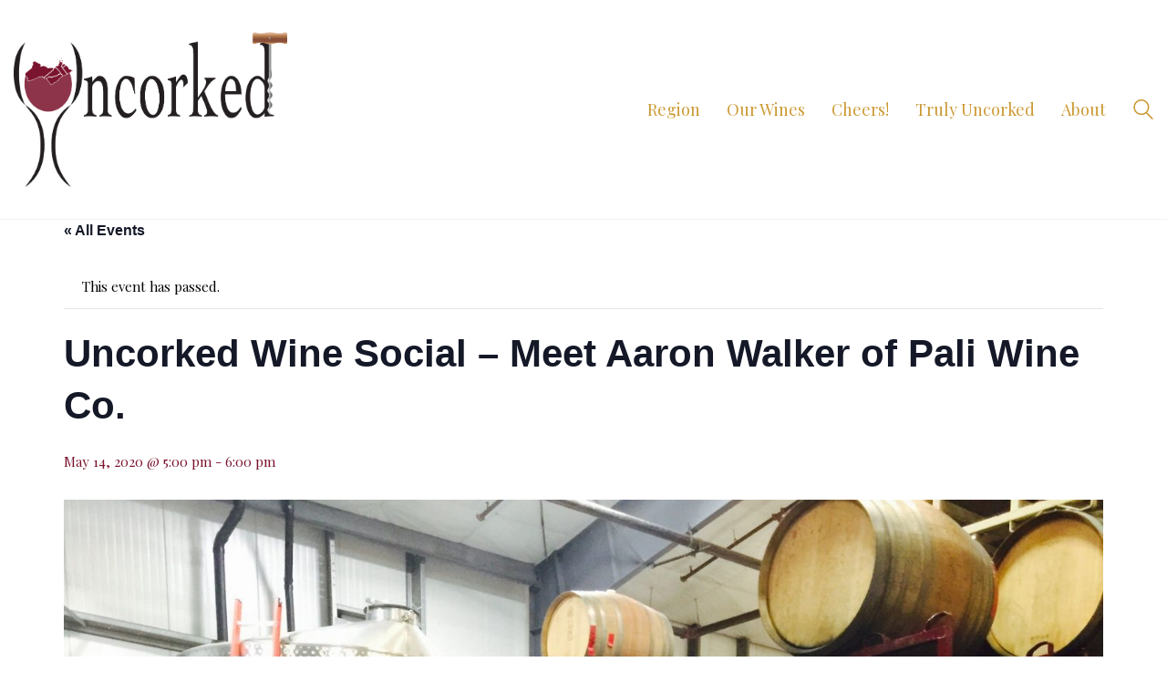

--- FILE ---
content_type: text/html; charset=UTF-8
request_url: https://uncorkedne.com/event/uncorked-wine-social-with-pali-wine-co-2/
body_size: 25610
content:
<!DOCTYPE html>

<html class="no-js" lang="en-US" prefix="og: https://ogp.me/ns#">
<head>
    <meta charset="UTF-8">
    <meta name="viewport" content="width=device-width, initial-scale=1.0">

	<link rel='stylesheet' id='tec-variables-skeleton-css' href='https://uncorkedne.com/wp-content/plugins/the-events-calendar/common/build/css/variables-skeleton.css?ver=6.10.1' media='all' />
<link rel='stylesheet' id='tribe-common-skeleton-style-css' href='https://uncorkedne.com/wp-content/plugins/the-events-calendar/common/build/css/common-skeleton.css?ver=6.10.1' media='all' />
<link rel='stylesheet' id='tribe-events-views-v2-bootstrap-datepicker-styles-css' href='https://uncorkedne.com/wp-content/plugins/the-events-calendar/vendor/bootstrap-datepicker/css/bootstrap-datepicker.standalone.min.css?ver=6.15.13.1' media='all' />
<link rel='stylesheet' id='tribe-tooltipster-css-css' href='https://uncorkedne.com/wp-content/plugins/the-events-calendar/common/vendor/tooltipster/tooltipster.bundle.min.css?ver=6.10.1' media='all' />
<link rel='stylesheet' id='tribe-events-views-v2-skeleton-css' href='https://uncorkedne.com/wp-content/plugins/the-events-calendar/build/css/views-skeleton.css?ver=6.15.13.1' media='all' />
<link rel='stylesheet' id='tribe-events-views-v2-print-css' href='https://uncorkedne.com/wp-content/plugins/the-events-calendar/build/css/views-print.css?ver=6.15.13.1' media='print' />
<link rel='stylesheet' id='tec-variables-full-css' href='https://uncorkedne.com/wp-content/plugins/the-events-calendar/common/build/css/variables-full.css?ver=6.10.1' media='all' />
<link rel='stylesheet' id='tribe-common-full-style-css' href='https://uncorkedne.com/wp-content/plugins/the-events-calendar/common/build/css/common-full.css?ver=6.10.1' media='all' />
<link rel='stylesheet' id='tribe-events-views-v2-full-css' href='https://uncorkedne.com/wp-content/plugins/the-events-calendar/build/css/views-full.css?ver=6.15.13.1' media='all' />
<link rel='stylesheet' id='tribe-events-pro-views-v2-print-css' href='https://uncorkedne.com/wp-content/plugins/events-calendar-pro/build/css/views-print.css?ver=7.7.11' media='print' />
<link rel="preconnect" href="https://fonts.googleapis.com">
<link rel="preconnect" href="https://fonts.gstatic.com" crossorigin>
<link rel="preload" href="https://fonts.gstatic.com/s/playfairdisplay/v22/nuFvD-vYSZviVYUb_rj3ij__anPXJzDwcbmjWBN2PKdFvXDXbtXK-F2qC0s.woff" as="font" type="font/woff" crossorigin>
<link rel="preload" href="https://fonts.gstatic.com/s/shadowsintolighttwo/v8/4iC86LVlZsRSjQhpWGedwyOoW-0A6_kpsyNmpAzHGZFkMFw.woff2" as="font" type="font/woff2" crossorigin>

<!-- Search Engine Optimization by Rank Math PRO - https://rankmath.com/ -->
<title>Uncorked Wine Social - Meet Aaron Walker of Pali Wine Co. - Uncorked</title>
<meta name="description" content="Hello Again Wine Lovers!"/>
<meta name="robots" content="follow, index, max-snippet:-1, max-video-preview:-1, max-image-preview:large"/>
<link rel="canonical" href="https://uncorkedne.com/event/uncorked-wine-social-with-pali-wine-co-2/" />
<meta property="og:locale" content="en_US" />
<meta property="og:type" content="article" />
<meta property="og:title" content="Uncorked Wine Social - Meet Aaron Walker of Pali Wine Co. - Uncorked" />
<meta property="og:description" content="Hello Again Wine Lovers!" />
<meta property="og:url" content="https://uncorkedne.com/event/uncorked-wine-social-with-pali-wine-co-2/" />
<meta property="og:site_name" content="Uncorked" />
<meta property="article:publisher" content="https://www.facebook.com/UncorkedNE/" />
<meta property="og:updated_time" content="2020-05-18T14:50:03-04:00" />
<meta property="og:image" content="https://uncorkedne.com/wp-content/uploads/2020/05/69dc35c40bd2faa6e35c5f426092964e.jpg" />
<meta property="og:image:secure_url" content="https://uncorkedne.com/wp-content/uploads/2020/05/69dc35c40bd2faa6e35c5f426092964e.jpg" />
<meta property="og:image:width" content="1440" />
<meta property="og:image:height" content="1920" />
<meta property="og:image:alt" content="Uncorked Wine Social &#8211; Meet Aaron Walker of Pali Wine Co." />
<meta property="og:image:type" content="image/jpeg" />
<meta name="twitter:card" content="summary_large_image" />
<meta name="twitter:title" content="Uncorked Wine Social - Meet Aaron Walker of Pali Wine Co. - Uncorked" />
<meta name="twitter:description" content="Hello Again Wine Lovers!" />
<meta name="twitter:site" content="@neuncorked" />
<meta name="twitter:creator" content="@neuncorked" />
<meta name="twitter:image" content="https://uncorkedne.com/wp-content/uploads/2020/05/69dc35c40bd2faa6e35c5f426092964e.jpg" />
<!-- /Rank Math WordPress SEO plugin -->

<link rel='dns-prefetch' href='//connect.facebook.net' />
<link rel='dns-prefetch' href='//www.google.com' />
<link rel='dns-prefetch' href='//fonts.googleapis.com' />
<link rel="alternate" type="application/rss+xml" title="Uncorked &raquo; Feed" href="https://uncorkedne.com/feed/" />
<link rel="alternate" type="text/calendar" title="Uncorked &raquo; iCal Feed" href="https://uncorkedne.com/events/?ical=1" />
<link rel="alternate" title="oEmbed (JSON)" type="application/json+oembed" href="https://uncorkedne.com/wp-json/oembed/1.0/embed?url=https%3A%2F%2Funcorkedne.com%2Fevent%2Funcorked-wine-social-with-pali-wine-co-2%2F" />
<link rel="alternate" title="oEmbed (XML)" type="text/xml+oembed" href="https://uncorkedne.com/wp-json/oembed/1.0/embed?url=https%3A%2F%2Funcorkedne.com%2Fevent%2Funcorked-wine-social-with-pali-wine-co-2%2F&#038;format=xml" />
<style id='wp-img-auto-sizes-contain-inline-css'>
img:is([sizes=auto i],[sizes^="auto," i]){contain-intrinsic-size:3000px 1500px}
/*# sourceURL=wp-img-auto-sizes-contain-inline-css */
</style>
<link rel='stylesheet' id='scap.flashblock-css' href='https://uncorkedne.com/wp-content/plugins/compact-wp-audio-player/css/flashblock.css?ver=6.9' media='all' />
<link rel='stylesheet' id='scap.player-css' href='https://uncorkedne.com/wp-content/plugins/compact-wp-audio-player/css/player.css?ver=6.9' media='all' />
<link rel='stylesheet' id='tribe-events-full-pro-calendar-style-css' href='https://uncorkedne.com/wp-content/plugins/events-calendar-pro/build/css/tribe-events-pro-full.css?ver=7.7.11' media='all' />
<link rel='stylesheet' id='tribe-events-virtual-single-skeleton-css' href='https://uncorkedne.com/wp-content/plugins/events-calendar-pro/build/css/events-virtual-single-skeleton.css?ver=7.7.11' media='all' />
<link rel='stylesheet' id='tribe-events-virtual-single-full-css' href='https://uncorkedne.com/wp-content/plugins/events-calendar-pro/build/css/events-virtual-single-full.css?ver=7.7.11' media='all' />
<link rel='stylesheet' id='tribe-events-virtual-full-css' href='https://uncorkedne.com/wp-content/plugins/events-calendar-pro/build/css/events-virtual-full.css?ver=7.7.11' media='all' />
<link rel='stylesheet' id='tribe-events-virtual-skeleton-css' href='https://uncorkedne.com/wp-content/plugins/events-calendar-pro/build/css/events-virtual-skeleton.css?ver=7.7.11' media='all' />
<link rel='stylesheet' id='tribe-events-calendar-pro-style-css' href='https://uncorkedne.com/wp-content/plugins/events-calendar-pro/build/css/tribe-events-pro-full.css?ver=7.7.11' media='all' />
<link rel='stylesheet' id='tribe-events-pro-mini-calendar-block-styles-css' href='https://uncorkedne.com/wp-content/plugins/events-calendar-pro/build/css/tribe-events-pro-mini-calendar-block.css?ver=7.7.11' media='all' />
<link rel='stylesheet' id='tec-events-pro-single-css' href='https://uncorkedne.com/wp-content/plugins/events-calendar-pro/build/css/events-single.css?ver=7.7.11' media='all' />
<link rel='stylesheet' id='tribe-events-v2-single-skeleton-css' href='https://uncorkedne.com/wp-content/plugins/the-events-calendar/build/css/tribe-events-single-skeleton.css?ver=6.15.13.1' media='all' />
<link rel='stylesheet' id='tribe-events-virtual-single-v2-skeleton-css' href='https://uncorkedne.com/wp-content/plugins/events-calendar-pro/build/css/events-virtual-single-v2-skeleton.css?ver=7.7.11' media='all' />
<link rel='stylesheet' id='tribe-events-virtual-single-v2-full-css' href='https://uncorkedne.com/wp-content/plugins/events-calendar-pro/build/css/events-virtual-single-v2-full.css?ver=7.7.11' media='all' />
<link rel='stylesheet' id='tribe-events-v2-single-skeleton-full-css' href='https://uncorkedne.com/wp-content/plugins/the-events-calendar/build/css/tribe-events-single-full.css?ver=6.15.13.1' media='all' />
<link rel='stylesheet' id='tribe-events-v2-virtual-single-block-css' href='https://uncorkedne.com/wp-content/plugins/events-calendar-pro/build/css/events-virtual-single-block.css?ver=7.7.11' media='all' />
<style id='wp-emoji-styles-inline-css'>

	img.wp-smiley, img.emoji {
		display: inline !important;
		border: none !important;
		box-shadow: none !important;
		height: 1em !important;
		width: 1em !important;
		margin: 0 0.07em !important;
		vertical-align: -0.1em !important;
		background: none !important;
		padding: 0 !important;
	}
/*# sourceURL=wp-emoji-styles-inline-css */
</style>
<link rel='stylesheet' id='wp-block-library-css' href='https://uncorkedne.com/wp-includes/css/dist/block-library/style.min.css?ver=6.9' media='all' />
<link rel='stylesheet' id='wc-blocks-style-css' href='https://uncorkedne.com/wp-content/plugins/woocommerce/assets/client/blocks/wc-blocks.css?ver=wc-10.4.3' media='all' />
<style id='global-styles-inline-css'>
:root{--wp--preset--aspect-ratio--square: 1;--wp--preset--aspect-ratio--4-3: 4/3;--wp--preset--aspect-ratio--3-4: 3/4;--wp--preset--aspect-ratio--3-2: 3/2;--wp--preset--aspect-ratio--2-3: 2/3;--wp--preset--aspect-ratio--16-9: 16/9;--wp--preset--aspect-ratio--9-16: 9/16;--wp--preset--color--black: #000000;--wp--preset--color--cyan-bluish-gray: #abb8c3;--wp--preset--color--white: #ffffff;--wp--preset--color--pale-pink: #f78da7;--wp--preset--color--vivid-red: #cf2e2e;--wp--preset--color--luminous-vivid-orange: #ff6900;--wp--preset--color--luminous-vivid-amber: #fcb900;--wp--preset--color--light-green-cyan: #7bdcb5;--wp--preset--color--vivid-green-cyan: #00d084;--wp--preset--color--pale-cyan-blue: #8ed1fc;--wp--preset--color--vivid-cyan-blue: #0693e3;--wp--preset--color--vivid-purple: #9b51e0;--wp--preset--gradient--vivid-cyan-blue-to-vivid-purple: linear-gradient(135deg,rgb(6,147,227) 0%,rgb(155,81,224) 100%);--wp--preset--gradient--light-green-cyan-to-vivid-green-cyan: linear-gradient(135deg,rgb(122,220,180) 0%,rgb(0,208,130) 100%);--wp--preset--gradient--luminous-vivid-amber-to-luminous-vivid-orange: linear-gradient(135deg,rgb(252,185,0) 0%,rgb(255,105,0) 100%);--wp--preset--gradient--luminous-vivid-orange-to-vivid-red: linear-gradient(135deg,rgb(255,105,0) 0%,rgb(207,46,46) 100%);--wp--preset--gradient--very-light-gray-to-cyan-bluish-gray: linear-gradient(135deg,rgb(238,238,238) 0%,rgb(169,184,195) 100%);--wp--preset--gradient--cool-to-warm-spectrum: linear-gradient(135deg,rgb(74,234,220) 0%,rgb(151,120,209) 20%,rgb(207,42,186) 40%,rgb(238,44,130) 60%,rgb(251,105,98) 80%,rgb(254,248,76) 100%);--wp--preset--gradient--blush-light-purple: linear-gradient(135deg,rgb(255,206,236) 0%,rgb(152,150,240) 100%);--wp--preset--gradient--blush-bordeaux: linear-gradient(135deg,rgb(254,205,165) 0%,rgb(254,45,45) 50%,rgb(107,0,62) 100%);--wp--preset--gradient--luminous-dusk: linear-gradient(135deg,rgb(255,203,112) 0%,rgb(199,81,192) 50%,rgb(65,88,208) 100%);--wp--preset--gradient--pale-ocean: linear-gradient(135deg,rgb(255,245,203) 0%,rgb(182,227,212) 50%,rgb(51,167,181) 100%);--wp--preset--gradient--electric-grass: linear-gradient(135deg,rgb(202,248,128) 0%,rgb(113,206,126) 100%);--wp--preset--gradient--midnight: linear-gradient(135deg,rgb(2,3,129) 0%,rgb(40,116,252) 100%);--wp--preset--font-size--small: 13px;--wp--preset--font-size--medium: 20px;--wp--preset--font-size--large: 36px;--wp--preset--font-size--x-large: 42px;--wp--preset--spacing--20: 0.44rem;--wp--preset--spacing--30: 0.67rem;--wp--preset--spacing--40: 1rem;--wp--preset--spacing--50: 1.5rem;--wp--preset--spacing--60: 2.25rem;--wp--preset--spacing--70: 3.38rem;--wp--preset--spacing--80: 5.06rem;--wp--preset--shadow--natural: 6px 6px 9px rgba(0, 0, 0, 0.2);--wp--preset--shadow--deep: 12px 12px 50px rgba(0, 0, 0, 0.4);--wp--preset--shadow--sharp: 6px 6px 0px rgba(0, 0, 0, 0.2);--wp--preset--shadow--outlined: 6px 6px 0px -3px rgb(255, 255, 255), 6px 6px rgb(0, 0, 0);--wp--preset--shadow--crisp: 6px 6px 0px rgb(0, 0, 0);}:where(.is-layout-flex){gap: 0.5em;}:where(.is-layout-grid){gap: 0.5em;}body .is-layout-flex{display: flex;}.is-layout-flex{flex-wrap: wrap;align-items: center;}.is-layout-flex > :is(*, div){margin: 0;}body .is-layout-grid{display: grid;}.is-layout-grid > :is(*, div){margin: 0;}:where(.wp-block-columns.is-layout-flex){gap: 2em;}:where(.wp-block-columns.is-layout-grid){gap: 2em;}:where(.wp-block-post-template.is-layout-flex){gap: 1.25em;}:where(.wp-block-post-template.is-layout-grid){gap: 1.25em;}.has-black-color{color: var(--wp--preset--color--black) !important;}.has-cyan-bluish-gray-color{color: var(--wp--preset--color--cyan-bluish-gray) !important;}.has-white-color{color: var(--wp--preset--color--white) !important;}.has-pale-pink-color{color: var(--wp--preset--color--pale-pink) !important;}.has-vivid-red-color{color: var(--wp--preset--color--vivid-red) !important;}.has-luminous-vivid-orange-color{color: var(--wp--preset--color--luminous-vivid-orange) !important;}.has-luminous-vivid-amber-color{color: var(--wp--preset--color--luminous-vivid-amber) !important;}.has-light-green-cyan-color{color: var(--wp--preset--color--light-green-cyan) !important;}.has-vivid-green-cyan-color{color: var(--wp--preset--color--vivid-green-cyan) !important;}.has-pale-cyan-blue-color{color: var(--wp--preset--color--pale-cyan-blue) !important;}.has-vivid-cyan-blue-color{color: var(--wp--preset--color--vivid-cyan-blue) !important;}.has-vivid-purple-color{color: var(--wp--preset--color--vivid-purple) !important;}.has-black-background-color{background-color: var(--wp--preset--color--black) !important;}.has-cyan-bluish-gray-background-color{background-color: var(--wp--preset--color--cyan-bluish-gray) !important;}.has-white-background-color{background-color: var(--wp--preset--color--white) !important;}.has-pale-pink-background-color{background-color: var(--wp--preset--color--pale-pink) !important;}.has-vivid-red-background-color{background-color: var(--wp--preset--color--vivid-red) !important;}.has-luminous-vivid-orange-background-color{background-color: var(--wp--preset--color--luminous-vivid-orange) !important;}.has-luminous-vivid-amber-background-color{background-color: var(--wp--preset--color--luminous-vivid-amber) !important;}.has-light-green-cyan-background-color{background-color: var(--wp--preset--color--light-green-cyan) !important;}.has-vivid-green-cyan-background-color{background-color: var(--wp--preset--color--vivid-green-cyan) !important;}.has-pale-cyan-blue-background-color{background-color: var(--wp--preset--color--pale-cyan-blue) !important;}.has-vivid-cyan-blue-background-color{background-color: var(--wp--preset--color--vivid-cyan-blue) !important;}.has-vivid-purple-background-color{background-color: var(--wp--preset--color--vivid-purple) !important;}.has-black-border-color{border-color: var(--wp--preset--color--black) !important;}.has-cyan-bluish-gray-border-color{border-color: var(--wp--preset--color--cyan-bluish-gray) !important;}.has-white-border-color{border-color: var(--wp--preset--color--white) !important;}.has-pale-pink-border-color{border-color: var(--wp--preset--color--pale-pink) !important;}.has-vivid-red-border-color{border-color: var(--wp--preset--color--vivid-red) !important;}.has-luminous-vivid-orange-border-color{border-color: var(--wp--preset--color--luminous-vivid-orange) !important;}.has-luminous-vivid-amber-border-color{border-color: var(--wp--preset--color--luminous-vivid-amber) !important;}.has-light-green-cyan-border-color{border-color: var(--wp--preset--color--light-green-cyan) !important;}.has-vivid-green-cyan-border-color{border-color: var(--wp--preset--color--vivid-green-cyan) !important;}.has-pale-cyan-blue-border-color{border-color: var(--wp--preset--color--pale-cyan-blue) !important;}.has-vivid-cyan-blue-border-color{border-color: var(--wp--preset--color--vivid-cyan-blue) !important;}.has-vivid-purple-border-color{border-color: var(--wp--preset--color--vivid-purple) !important;}.has-vivid-cyan-blue-to-vivid-purple-gradient-background{background: var(--wp--preset--gradient--vivid-cyan-blue-to-vivid-purple) !important;}.has-light-green-cyan-to-vivid-green-cyan-gradient-background{background: var(--wp--preset--gradient--light-green-cyan-to-vivid-green-cyan) !important;}.has-luminous-vivid-amber-to-luminous-vivid-orange-gradient-background{background: var(--wp--preset--gradient--luminous-vivid-amber-to-luminous-vivid-orange) !important;}.has-luminous-vivid-orange-to-vivid-red-gradient-background{background: var(--wp--preset--gradient--luminous-vivid-orange-to-vivid-red) !important;}.has-very-light-gray-to-cyan-bluish-gray-gradient-background{background: var(--wp--preset--gradient--very-light-gray-to-cyan-bluish-gray) !important;}.has-cool-to-warm-spectrum-gradient-background{background: var(--wp--preset--gradient--cool-to-warm-spectrum) !important;}.has-blush-light-purple-gradient-background{background: var(--wp--preset--gradient--blush-light-purple) !important;}.has-blush-bordeaux-gradient-background{background: var(--wp--preset--gradient--blush-bordeaux) !important;}.has-luminous-dusk-gradient-background{background: var(--wp--preset--gradient--luminous-dusk) !important;}.has-pale-ocean-gradient-background{background: var(--wp--preset--gradient--pale-ocean) !important;}.has-electric-grass-gradient-background{background: var(--wp--preset--gradient--electric-grass) !important;}.has-midnight-gradient-background{background: var(--wp--preset--gradient--midnight) !important;}.has-small-font-size{font-size: var(--wp--preset--font-size--small) !important;}.has-medium-font-size{font-size: var(--wp--preset--font-size--medium) !important;}.has-large-font-size{font-size: var(--wp--preset--font-size--large) !important;}.has-x-large-font-size{font-size: var(--wp--preset--font-size--x-large) !important;}
/*# sourceURL=global-styles-inline-css */
</style>

<style id='classic-theme-styles-inline-css'>
/*! This file is auto-generated */
.wp-block-button__link{color:#fff;background-color:#32373c;border-radius:9999px;box-shadow:none;text-decoration:none;padding:calc(.667em + 2px) calc(1.333em + 2px);font-size:1.125em}.wp-block-file__button{background:#32373c;color:#fff;text-decoration:none}
/*# sourceURL=/wp-includes/css/classic-themes.min.css */
</style>
<link rel='stylesheet' id='tribe-events-v2-single-blocks-css' href='https://uncorkedne.com/wp-content/plugins/the-events-calendar/build/css/tribe-events-single-blocks.css?ver=6.15.13.1' media='all' />
<style id='woocommerce-inline-inline-css'>
.woocommerce form .form-row .required { visibility: visible; }
/*# sourceURL=woocommerce-inline-inline-css */
</style>
<link rel='stylesheet' id='wpsl-styles-css' href='https://uncorkedne.com/wp-content/plugins/wp-store-locator/css/styles.min.css?ver=2.2.261' media='all' />
<link rel='stylesheet' id='tribe-events-block-event-venue-css' href='https://uncorkedne.com/wp-content/plugins/the-events-calendar/build/event-venue/frontend.css?ver=6.15.13.1' media='all' />
<link rel='stylesheet' id='kalium-bootstrap-css-css' href='https://uncorkedne.com/wp-content/themes/kalium/assets/css/bootstrap.min.css?ver=3.30.1766060015' media='all' />
<link rel='stylesheet' id='kalium-theme-base-css-css' href='https://uncorkedne.com/wp-content/themes/kalium/assets/css/base.min.css?ver=3.30.1766060015' media='all' />
<link rel='stylesheet' id='kalium-theme-style-new-css-css' href='https://uncorkedne.com/wp-content/themes/kalium/assets/css/new/style.min.css?ver=3.30.1766060015' media='all' />
<link rel='stylesheet' id='kalium-theme-other-css-css' href='https://uncorkedne.com/wp-content/themes/kalium/assets/css/other.min.css?ver=3.30.1766060015' media='all' />
<link rel='stylesheet' id='kalium-theme-woocommerce-css-css' href='https://uncorkedne.com/wp-content/themes/kalium/assets/css/woocommerce.min.css?ver=3.30.1766060015' media='all' />
<link rel='stylesheet' id='kalium-style-css-css' href='https://uncorkedne.com/wp-content/themes/kalium/style.css?ver=3.30.1766060015' media='all' />
<link rel='stylesheet' id='custom-skin-css' href='https://uncorkedne.com/wp-content/themes/kalium-child/custom-skin.css?ver=bae9135d2b35e9886511fc4fd0feb7d2' media='all' />
<link rel='stylesheet' id='kalium-fluidbox-css-css' href='https://uncorkedne.com/wp-content/themes/kalium/assets/vendors/fluidbox/css/fluidbox.min.css?ver=3.30.1766060015' media='all' />
<link rel='stylesheet' id='typolab-playfair-display-font-font-1-css' href='https://fonts.googleapis.com/css2?family=Playfair+Display&#038;display=swap&#038;ver=3.30' media='all' />
<link rel='stylesheet' id='typolab-shadows-into-light-two-font-2-css' href='https://fonts.googleapis.com/css2?family=Shadows+Into+Light+Two&#038;display=swap&#038;ver=3.30' media='all' />
	<script type="text/javascript">
		var ajaxurl = ajaxurl || 'https://uncorkedne.com/wp-admin/admin-ajax.php';
			</script>
	
<style data-font-appearance-settings>h1, .h1, .section-title h1 {
	font-size: 64px;
}
@media screen and (max-width: 768px) {
h1, .h1, .section-title h1 {
	font-size: 36px;
}
}
h2, .h2, .single-post .post-comments--section-title h2, .section-title h2 {
	font-size: 32px;
}
@media screen and (max-width: 768px) {
h2, .h2, .single-post .post-comments--section-title h2, .section-title h2 {
	font-size: 22px;
}
}
h3, .h3, .section-title h3 {
	font-size: 26px;
}
@media screen and (max-width: 768px) {
h3, .h3, .section-title h3 {
	font-size: 18px;
}
}



p, .section-title p {
	font-size: 16px;
}
.main-header.menu-type-standard-menu .standard-menu-container div.menu>ul>li>a, .main-header.menu-type-standard-menu .standard-menu-container ul.menu>li>a {
	font-size: 18px;
}
.main-header.menu-type-standard-menu .standard-menu-container div.menu>ul ul li a, .main-header.menu-type-standard-menu .standard-menu-container ul.menu ul li a {
	font-size: 18px;
}</style>
<style data-custom-selectors>body, p{font-family:"Playfair Display";font-style:normal;font-weight:normal}.gm-style-iw h3{font-family:"Playfair Display";font-style:normal;font-weight:normal}.main-header.menu-type-standard-menu .standard-menu-container div.menu>ul li, .main-header.menu-type-standard-menu .standard-menu-container ul.menu li{font-family:"Playfair Display";font-style:normal;font-weight:normal}b, strong{font-family:"Playfair Display";font-style:normal;font-weight:normal}.single-blog-holder .post-controls .next-post strong, .single-blog-holder .post-controls .prev-post strong{font-family:"Playfair Display";font-style:normal;font-weight:normal}.product-filter ul li a{font-family:"Playfair Display";font-style:normal;font-weight:normal}.contact-form .send{font-family:"Playfair Display";font-style:normal;font-weight:normal}.form-button{font-family:"Playfair Display";font-style:normal;font-weight:normal}.more-link .show-more .reveal-button a{font-family:"Playfair Display";font-style:normal;font-weight:normal;text-transform:uppercase}.booking-widget #flexi_searchbox h4{font-family:"Playfair Display";font-style:normal;font-weight:normal;text-transform:uppercase}.booking-widget #flexi_searchbox #b_searchboxInc .b_submitButton_wrapper .b_submitButton{font-family:"Playfair Display";font-style:normal;font-weight:normal}.booking-widget #flexi_searchbox select{font-family:"Playfair Display";font-style:normal;font-weight:normal}.booking-widget #flexi_searchbox #b_searchboxInc #b_destination{font-family:"Playfair Display";font-style:normal;font-weight:normal}.wpb-js-composer .vc_tta.vc_general .vc_tta-tab>a{font-family:"Playfair Display";font-style:normal;font-weight:normal}.comment-form .send{font-family:"Playfair Display";font-style:normal;font-weight:normal}.mobile-menu-wrapper .mobile-menu-container div.menu>ul>li>a, .mobile-menu-wrapper .mobile-menu-container ul.menu>li>a, .mobile-menu-wrapper .mobile-menu-container .cart-icon-link-mobile-container a, .mobile-menu-wrapper .mobile-menu-container .search-form input, .mobile-menu-wrapper .mobile-menu-container div.menu>ul>li ul>li>a, .mobile-menu-wrapper .mobile-menu-container ul.menu>li ul>li>a{font-family:"Playfair Display";font-style:normal;font-weight:normal}.single-portfolio-holder .gallery .photo .caption{font-family:"Playfair Display";font-style:normal;font-weight:normal}.single-portfolio-holder .portfolio-big-navigation a, .comparison-image-slider .cd-resize-img .cd-image-label, .is-visible .cd-image-label{font-family:"Playfair Display";font-style:normal;font-weight:normal}.project-multiple-links.project-link-1{font-family:"Playfair Display";font-style:normal;font-weight:normal}.contact-form .form-group label, .single-blog-holder .comments-holder .comment-holder+.comment-respond .comment-reply-title small, .single-blog-holder .comments-holder .comment-holder .commenter-details .name{font-family:"Playfair Display";font-style:normal;font-weight:normal}.blog h1.page-heading--title{font-family:"Playfair Display";font-style:normal;font-weight:normal;font-size:64px}.blog-posts .post-item .post-details .post-meta{font-family:"Playfair Display";font-style:normal;font-weight:normal;text-transform:uppercase;font-size:12px}.blog-posts .post-item .post-details .post-title a{font-family:"Playfair Display";font-style:normal;font-weight:normal;font-size:24px}footer.main-footer .footer--widgets .widget h1, footer.main-footer .footer--widgets .widget h2, footer.main-footer .footer--widgets .widget h3{font-family:"Playfair Display";font-style:normal;font-weight:normal;text-transform:uppercase;font-size:14px}footer.main-footer .footer--widgets .widget li{font-family:"Playfair Display";font-style:normal;font-weight:normal;text-transform:uppercase;font-size:14px}.blog-posts .post-item .post-details .post-meta.date, .wpb_wrapper .lab-blog-posts .blog-post-entry .blog-post-content-container .blog-post-date{font-family:"Playfair Display";font-style:normal;font-weight:normal;text-transform:uppercase}.tickets .ninja-forms-field.form-button{font-family:"Playfair Display";font-style:normal;font-weight:normal;text-transform:uppercase}footer .footer--widgets ul li{font-family:"Playfair Display";font-style:normal;font-weight:normal;text-transform:uppercase}.labeled-input-row label, .labeled-textarea-row label{font-family:"Playfair Display";font-style:normal;font-weight:normal}.button{font-family:"Playfair Display";font-style:normal;font-weight:normal}.page-heading--description p{font-family:"Playfair Display";font-style:normal;font-weight:normal;font-size:16px}.single-post .post .author-info--details .author-name{font-family:"Playfair Display";font-style:normal;font-weight:normal}.single-post .post-comments--list .comment .commenter-details .name{font-family:"Playfair Display";font-style:normal;font-weight:normal}.top-menu-container .top-menu ul li a, .top-menu div.menu>ul>li ul>li>a, .top-menu ul.menu>li ul>li>a, .top-menu-container .widget h3, .top-menu-container .widget, .top-menu-container .widget p, .top-menu-container .widget div{font-family:"Playfair Display";font-style:normal;font-weight:normal;font-size:30px}</style>
<style data-custom-selectors>h1, h2, h3, h4, h5, h6{font-family:"Shadows Into Light Two";font-style:normal;font-weight:normal}</style><script type="text/javascript" src="https://uncorkedne.com/wp-content/plugins/compact-wp-audio-player/js/soundmanager2-nodebug-jsmin.js?ver=6.9" id="scap.soundmanager2-js"></script>
<script type="text/javascript" src="https://uncorkedne.com/wp-includes/js/jquery/jquery.min.js?ver=3.7.1" id="jquery-core-js"></script>
<script type="text/javascript" src="https://uncorkedne.com/wp-includes/js/jquery/jquery-migrate.min.js?ver=3.4.1" id="jquery-migrate-js"></script>
<script type="text/javascript" src="https://uncorkedne.com/wp-content/plugins/the-events-calendar/common/build/js/tribe-common.js?ver=9c44e11f3503a33e9540" id="tribe-common-js"></script>
<script type="text/javascript" src="https://uncorkedne.com/wp-content/plugins/the-events-calendar/build/js/views/breakpoints.js?ver=4208de2df2852e0b91ec" id="tribe-events-views-v2-breakpoints-js"></script>
<script type="text/javascript" src="https://uncorkedne.com/wp-content/plugins/woocommerce/assets/js/jquery-blockui/jquery.blockUI.min.js?ver=2.7.0-wc.10.4.3" id="wc-jquery-blockui-js" data-wp-strategy="defer"></script>
<script type="text/javascript" id="wc-add-to-cart-js-extra">
/* <![CDATA[ */
var wc_add_to_cart_params = {"ajax_url":"/wp-admin/admin-ajax.php","wc_ajax_url":"/?wc-ajax=%%endpoint%%","i18n_view_cart":"View cart","cart_url":"https://uncorkedne.com/?page_id=3493","is_cart":"","cart_redirect_after_add":"no"};
//# sourceURL=wc-add-to-cart-js-extra
/* ]]> */
</script>
<script type="text/javascript" src="https://uncorkedne.com/wp-content/plugins/woocommerce/assets/js/frontend/add-to-cart.min.js?ver=10.4.3" id="wc-add-to-cart-js" data-wp-strategy="defer"></script>
<script type="text/javascript" src="https://uncorkedne.com/wp-content/plugins/woocommerce/assets/js/js-cookie/js.cookie.min.js?ver=2.1.4-wc.10.4.3" id="wc-js-cookie-js" defer="defer" data-wp-strategy="defer"></script>
<script type="text/javascript" id="woocommerce-js-extra">
/* <![CDATA[ */
var woocommerce_params = {"ajax_url":"/wp-admin/admin-ajax.php","wc_ajax_url":"/?wc-ajax=%%endpoint%%","i18n_password_show":"Show password","i18n_password_hide":"Hide password"};
//# sourceURL=woocommerce-js-extra
/* ]]> */
</script>
<script type="text/javascript" src="https://uncorkedne.com/wp-content/plugins/woocommerce/assets/js/frontend/woocommerce.min.js?ver=10.4.3" id="woocommerce-js" defer="defer" data-wp-strategy="defer"></script>
<script type="text/javascript" src="https://uncorkedne.com/wp-content/plugins/js_composer/assets/js/vendors/woocommerce-add-to-cart.js?ver=8.7.2" id="vc_woocommerce-add-to-cart-js-js"></script>
<script></script><link rel="https://api.w.org/" href="https://uncorkedne.com/wp-json/" /><link rel="alternate" title="JSON" type="application/json" href="https://uncorkedne.com/wp-json/wp/v2/tribe_events/2845" /><link rel="EditURI" type="application/rsd+xml" title="RSD" href="https://uncorkedne.com/xmlrpc.php?rsd" />
<meta name="generator" content="WordPress 6.9" />
<link rel='shortlink' href='https://uncorkedne.com/?p=2845' />

<style data-eae-name="nMZ_fVRHxysiqU_">.__eae_cssd, .nMZ_fVRHxysiqU_ {unicode-bidi: bidi-override;direction: rtl;}</style>

<script> var __eae_open = function (str) { document.location.href = __eae_decode(str); }; var __eae_decode = function (str) { return str.replace(/[a-zA-Z]/g, function(c) { return String.fromCharCode( (c <= "Z" ? 90 : 122) >= (c = c.charCodeAt(0) + 13) ? c : c - 26 ); }); }; var __eae_decode_emails = function () { var __eae_emails = document.querySelectorAll(".__eae_r13"); for (var i = 0; i < __eae_emails.length; i++) { __eae_emails[i].textContent = __eae_decode(__eae_emails[i].textContent); } }; if (document.readyState !== "loading") { __eae_decode_emails(); } else if (document.addEventListener) { document.addEventListener("DOMContentLoaded", __eae_decode_emails); } else { document.attachEvent("onreadystatechange", function () { if (document.readyState !== "loading") __eae_decode_emails(); }); } var Kua2Y__ = function (str) { var r = function (a, d) { var map = "!\"#$%&'()*+,-./0123456789:;<=>?@ABCDEFGHIJKLMNOPQRSTUVWXYZ[\\]^_`abcdefghijklmnopqrstuvwxyz{|}~"; for (var i = 0; i < a.length; i++) { var pos = map.indexOf(a[i]); d += pos >= 0 ? map[(pos + 47) % 94] : a[i]; } return d; }; window.location.href = r(str, ""); }; document.addEventListener("copy", function (event) { if ( NodeList.prototype.forEach === undefined || Array.from === undefined || String.prototype.normalize === undefined || ! event.clipboardData ) { return; } var encoded = []; var copiedText = window.getSelection().toString().trim(); document.querySelectorAll( "." + document.querySelector("style[data-eae-name]").dataset.eaeName ).forEach(function (item) { encoded.push(item.innerText.trim()); }); if (! encoded.length) { return; } encoded.filter(function (value, index, self) { return self.indexOf(value) === index; }).map(function (item) { return { original: new RegExp(item.replace(/[-\/\\^$*+?.()|[\]{}]/g, "\\$&"), "ig"), reverse: Array.from(item.normalize("NFC")) .reverse() .join('') .replace(/[()]/g, "__eae__") }; }).forEach(function (item) { copiedText = copiedText.replace( item.original, item.reverse.replace("__eae__", "(").replace("__eae__", ")") ) }); event.clipboardData.setData("text/plain", copiedText); event.preventDefault(); }); </script>
<meta name="tec-api-version" content="v1"><meta name="tec-api-origin" content="https://uncorkedne.com"><link rel="alternate" href="https://uncorkedne.com/wp-json/tribe/events/v1/events/2845" /><style id="theme-custom-css">.blog h1.page-heading--title,.tours-title h1,.tickets .section-title h1, .destinations-title.section-title h1 {color: #4484CE;}.page-heading--description p {line-height: 26px;}.wrapper a:after, footer.main-footer a:after {background-color: #FBCE00;}header.main-header {border-bottom: 1px solid rgba(0,0,0,0.05);}.custom .tp-bullet {    width: 60px;    height: 2px;    background: rgba(255,255,255,0.5);}.custom .tp-bullet:hover, .custom .tp-bullet.selected {    background: rgba(255,255,255,1);}.mobile-menu-wrapper.mobile-menu-fullscreen+.mobile-menu-overlay {background: #7a132d;}.services-row {padding: 50px 0;}.service-box {padding: 0 20px;line-height: 24px;}.service-box .retina-icon {width: 64px;margin: 0 auto;margin-bottom: 25px;}.more-link {border: none;position: absolute;top: 0px;right: 0px;min-width: auto;}.more-link .show-more {padding:0px;margin: 0px;}.more-link .show-more .reveal-button {border: none;}.more-link .show-more .reveal-button a {background: #FBCE00;border-radius: 50px;-webkit-border-radius: 3px;-moz-border-radius: 3px;color: #222;width: auto;padding: 12px 25px;}.more-link .show-more .reveal-button a:hover {background: #ffda2f; }.more-link .show-more .reveal-button a:before {content: "»";margin-left: 10px;float: right;line-height : 1}.homepage-city-break .wpb_wrapper .section-title {text-align: center;padding: 50px 0;}.homepage-city-break .wpb_wrapper .section-title h2 {color: #FFF;}.homepage-city-break .wpb_wrapper .section-title p {color: #FFF;}.homepage-news {padding: 35px 0 0 0;}.homepage-news .wpb_wrapper .section-title>h2 {margin: 0px }.booking-widget #flexi_searchbox #b_searchboxInc {padding-left: 0;padding-right: 0;}.booking-widget .bos_searchbox_widget_class {    padding: 0;}.booking-widget #flexi_searchbox select {border: none;padding-left: 7px;padding-right: 7px;border-radius: 3px;-webkit-border-radius: 3px;-moz-border-radius: 3px;}.booking-widget #flexi_searchbox #b_searchboxInc .b_submitButton_wrapper {margin-top: 7px; }.booking-widget #flexi_searchbox #b_searchboxInc #b_destination {width: 100%;padding: 15px !important;}.booking-widget #flexi_searchbox h4 {margin-bottom: 10px;}.booking-widget #flexi_searchbox h3 {display: none;}.booking-widget #flexi_searchbox #b_searchboxInc .b_submitButton_wrapper {width: 10%;float: left;clear: none;padding: 20px 0px 0px 15px;}.booking-widget #flexi_searchbox select {margin-right: 10px;}.booking-widget .wpb_widgetised_column {margin-bottom: 0px;padding: 35px 0;}.homepage-destinations-title {text-align: center;}.homepage-destinations.lab-portfolio-items .portfolio-title-holder {margin-bottom: 0px;}.homepage-destinations .portfolio-holder .thumb,.destinations .portfolio-holder .item-box.wow.animated .thumb .hover-state,.destinations .portfolio-holder .portfolio-item.masonry-portfolio-item .masonry-box .masonry-thumb {border-radius: 3px;-webkit-border-radius: 3px;-moz-border-radius: 3px;}.destinations .portfolio-title-holder {display: none;}.feature-block .text-block h2 {line-height: 1.3;margin-top: 0px;}.feature-block .text-block p {line-height: 1.8;}.feature-block .text-block {    padding: 35px 100px;}.blog .page-heading--title-section {padding-top: 30px;padding-bottom: 10px;text-align: center;}.blog-posts .post-item .post-details .post-title a:after {display: none;}.blog-posts .post-item .post-details .post-title {line-height: 30px;}.blog-posts .post-item .post-details .post-meta i {display: none;}.blog-posts .post-item .post-details .post-meta.date,.wpb_wrapper .lab-blog-posts .blog-post-entry .blog-post-content-container .blog-post-date {    letter-spacing: 2px;} .blog-holder .isotope-item .box-holder .post-info .details {margin-top: 0px;}.blog-posts .post-item.template-standard .post-details {border-color: transparent;padding: 23px 25px;background: #FFF;    border-bottom-left-radius: 3px;    border-bottom-right-radius: 3px;border: 1px solid #EEE;border-top: none;}.blog-posts .post-item.template-standard .post-thumbnail {border: none;}.wpb_wrapper .lab-blog-posts .blog-post-entry .blog-post-content-container {    background: #FFF;border: none;border-bottom-left-radius: 3px;border-bottom-right-radius: 3px;}.wpb_wrapper .lab-blog-posts .blog-post-entry .blog-post-image img {border-top-left-radius: 3px;-webkit-border-top-left-radius: 3px;-moz-border-top-left-radius: 3px;border-top-right-radius: 3px;-webkit-border-top-right-radius: 3px;-moz-border-top-right-radius: 3px;}.blog-posts .post-item.template-standard {border-radius: 3px;-webkit-border-radius: 3px;-moz-border-radius: 3px;}.wpb_wrapper .lab-blog-posts .blog-post-entry {border: none;    box-shadow: 0px 5px 5px -5px rgba(0,0,0,0.1);transition: all 0.3s;}.wpb_wrapper .lab-blog-posts .blog-post-entry:hover {    border: none;    box-shadow: 0px 15px 45px rgba(0,0,0,0.05);}.hover-display {border-radius: 3px;-webkit-border-radius: 3px;-moz-border-radius: 3px;}.wpb_wrapper .lab-blog-posts .blog-post-entry {border-color: transparent;}.blog-posts .post-item .post-thumbnail a img {    border-top-left-radius: 3px;    border-top-right-radius: 3px;}.blog-holder .isotope-item .box-holder .post-info h2 a:hover {    color: #4484ce;}.single-blog-holder .comments-holder {background: #EEE;}.comment-form textarea {background-image: linear-gradient(#EFEFEF 1px, transparent 1px);border-bottom-color: #EFEFEF !important;}.comment-form input, .comment-form textarea {border-bottom-color: #EFEFEF;}.form-submit .button {margin: 0px;border-radius: 3px;}.single-post .post-comments--list .comment-respond {border-radius: 3px;box-shadow: 0px 5px 5px -5px rgba(0,0,0,0.1);}.single-post .post-comments--list .comment .commenter-details .comment-text p {line-height: 1.5;}.single-post .post-comments--list .comment .commenter-image .comment-connector {    border-color: #DDD;}.destinations .hover-state {background: rgba(0,0,0,0.2);opacity: 1;    -webkit-opacity: 1;    -moz-opacity: 1;    filter: alpha(opacity=100);}.destinations-title {text-align: center;}.destinations .hover-state .info h3 {    opacity: 1;    -webkit-opacity: 1;    -moz-opacity: 1;    filter: alpha(opacity=100);    text-shadow: 0px 5px 25px rgba(0, 0, 0, 0.15);}.tickets .ninja-forms-field.form-button {width: 100%;background: #fbce00;}.tickets .ninja-forms-field {padding: 10px;border: none;color: #222;background: #EEE;border: 1px solid rgba(255,255,255,0.2);}.tickets .section-title h1 {color: #FFF;}.tickets .section-title p {color: #FFF;}.wpb-js-composer .tickets .vc_tta-color-white.vc_tta-style-flat .vc_tta-tab>a {    background-color: rgba(255,255,255,0.8);}.wpb-js-composer .tickets .vc_tta-color-white.vc_tta-style-flat .vc_tta-tab.vc_active>a {    background-color: #FFF;}.main-header.menu-type-standard-menu .standard-menu-container div.menu>ul ul li a:after, .main-header.menu-type-standard-menu .standard-menu-container ul.menu ul li a:after {    background-color: transparent !important;}.portfolio-holder .item-box .photo .on-hover,.portfolio-holder .item-box .photo img {border-radius: 3px;-webkit-border-radius: 3px;-moz-border-radius: 3px;}.portfolio-title-holder .pt-column {    margin: auto;}.tours-title {text-align: center;}.product-filter ul li.active a {    color: #4484ce;}.portfolio-holder .item-box .info h3 a {color: #222;} .contact-form input,.contact-form .send {border-radius: 3px;-webkit-border-radius: 3px;-moz-border-radius: 3px;} .contact-form input {border-top-left-radius: 0px;-webkit-border-top-left-radius: 0px;-moz-border-top-left-radius: 0px;border-bottom-left-radius: 0px;-webkit-border-bottom-left-radius: 0px;-moz-border-bottom-left-radius: 0px;} .contact-form label {background: #FFF;border: none;padding: 12px;border-top-left-radius: 3px;-webkit-border-top-left-radius: 3px;-moz-border-top-left-radius: 3px;border-bottom-left-radius: 3px;-webkit-border-bottom-left-radius: 3px;-moz-border-bottom-left-radius: 3px;}.contact-form-privacy-policy label {    background: transparent;padding: 0px;} .contact-form .labeled-textarea-row label{width: 100%;border-top-right-radius: 3px;-webkit-border-top-right-radius: 3px;-moz-border-top-right-radius: 3px;} .contact-form .form-group .placeholder.ver-two {border-top-left-radius: 3px;-webkit-border-top-left-radius: 3px;-moz-border-top-left-radius: 3px;border-top-right-radius: 3px;-webkit-border-top-right-radius: 3px;-moz-border-top-right-radius: 3px;} .contact-form textarea {border-bottom-left-radius: 3px;-webkit-border-bottom-left-radius: 3px;-moz-border-bottom-left-radius: 3px;border-bottom-right-radius: 3px;-webkit-border-bottom-right-radius: 3px;-moz-border-bottom-right-radius: 3px;}.contact-form-area {padding: 50px 0px;}footer.main-footer {    background-color: #FFF !important;border-top: 1px solid #EEE;}footer.main-footer .footer--widgets .widget li {padding: 0px;margin-bottom: 5px;}footer .footer--widgets ul li a {color: #666;}.site-footer .footer-widgets {margin-bottom: 5px;}.main-footer .footer-bottom-content {padding: 15px 0 ;}.tours-title .section-title,.tickets .section-title, .destinations-title.section-title {padding: 50px 0;}.list-checkbox-wrap .nf-field-element li, .list-radio-wrap .nf-field-element li {    clear: both;    line-height: 31px;}@media screen and (max-width: 1400px) {.feature-block .wpb_single_image img {max-width: none;width: auto;}}@media screen and (max-width: 1200px) {.more-link {position: relative;}}@media screen and (min-width: 1024px) {.booking-widget #flexi_searchbox select {-webkit-appearance: none;-moz-appearance: none;appearance: none;}}@media screen and (min-width: 992px) {.homepage-news .wpb_wrapper .lab-blog-posts .blog-post-column {margin: 0px }.feature-block .text-block {padding: 15px 40px;}}@media screen and (max-width: 768px) {.footer-widgets .widget-area.widgets--columned-layout>.widget {margin-bottom: 20px;}}@media screen and (max-width: 768px) {.feature-block .text-block {padding: 15px 20px;} .contact-form .send {width: 100%;}.footer-widgets .widget-area.widgets--columned-layout>.widget {width: 50%;float: left;}.main-footer .footer-collapse-link {padding: 10px;}.main-footer .footer-collapse-link span {width: 6px;height: 6px;}.blog .page-heading--title-section,.tours-title .section-title,.tickets .section-title, .destinations-title.section-title {text-align: left;padding: 20px;padding-bottom: 20px;margin: 0px;}.homepage-news .wpb_wrapper .lab-blog-posts {margin: 0px;}.homepage-news .wpb_wrapper .lab-blog-posts .blog-post-column {margin-bottom: 20px;padding: 0px;}.homepage-news .wpb_wrapper .lab-blog-posts .blog-post-column:nth-child(3) {margin-bottom: 0px;}.more-link .show-more .reveal-button {min-width: 100%;}.more-link .show-more {margin: 20px 0;}.more-link {padding: 0px;}.more-link .show-more .reveal-button a {width: 100%;text-align: left;}.contact-form-area {padding: 20px 0 0 0;}.tours .product-filter {text-align: left;}.services {padding: 20px 0;}.service-box {padding: 0;line-height: 24px;}.main-header.menu-type-standard-menu .standard-menu-container.menu-skin-main .menu-bar .ham,.main-header.menu-type-standard-menu .standard-menu-container.menu-skin-main .menu-bar .ham:after, .main-header.menu-type-standard-menu .standard-menu-container.menu-skin-main .menu-bar .ham:before {  background: #4484CE;}  .booking-widget #flexi_searchbox #b_searchboxInc .b_submitButton_wrapper {width: 100%;padding: 0px;}.booking-widget #flexi_searchbox #b_searchboxInc .b_submitButton_wrapper .b_submitButton {width: 100%;}.booking-widget .blog-sidebar .sidebar-box-holder {margin: 0px;}.booking-widget #flexi_searchbox #b_searchboxInc {padding: 0px;}.mobile-menu-wrapper .mobile-menu-container .search-form label {color: #FFF;}.search-field::-webkit-input-placeholder { color: #FFF;}.search-field::-moz-placeholder {   color: #FFF;}.search-field:-ms-input-placeholder {   color: #FFF;}.search-field:-moz-placeholder {   color: #FFF;}.service-box .retina-icon {width: 32px;}.destinations-title.section-title {padding-bottom: 0px;}}.woocommerce {background: transparent;}.woocommerce .shop-categories .product-category .woocommerce-loop-category__title {top:80%;}.woocommerce-ordering {  display: none;}.woocommerce .woocommerce-tabs .entry-content h2 {display: none;}.woocommerce .widget_product_categories ul:not(.children)>li {    display: -webkit-box;    display: -ms-flexbox;    display: flex;    line-height: 1.2em;font-size: 0.8em;    border-bottom: 1px solid #ddd;    margin-top: 0.35em;    -ms-flex-wrap: wrap;        flex-wrap: wrap;}.woocommerce .widget_product_categories span.count {    color: #333333;    margin-left: auto;    font-size: 0.6em;}.woocommerce .widget_product_categories ul.children {    padding: 1em;    border-left: 1px solid #ddd;    flex: 1 0 100%;}.woocommerce .widget_product_categories ul.children span.count {    display: none;}.woocommerce .widget_product_categories ul:not(.children)>li.cat-parent span:after {    content: '+';    font-size: 16px;    font-weight: 900;    color: #000;}.woocommerce .widget_product_categories ul:not(.children)>li.cat-parent span.flipped:after {    content: '-';}a.tribe-events-c-ical__link::before {color: #7a132d !important;}.tribe-common .tribe-common-c-btn {background-color: #7a132d !important;}.tribe-events .tribe-events-c-ical__link {color: #7a132d !important;border: 1px solid #7a132d !important;}.tribe-events .tribe-events-c-ical__link:hover{background-color: #7a132d !important;color: #c93 !important;}a.tribe-events-ical.tribe-events-button {background-color: #7a132d !important;}a.tribe-events-gcal.tribe-events-button {background-color: #7a132d !important;}#wpsl-gmap img, .wpsl-gmap-canvas img { margin: 0; }.widget-area .widgettitle {padding: 15px 0px 0px 15px;}</style><meta name="theme-color" content="#7a132d"><script>var mobile_menu_breakpoint = 1000;</script><style data-appended-custom-css="true">@media screen and (min-width:1001px) { .mobile-menu-wrapper,.mobile-menu-overlay,.header-block__item--mobile-menu-toggle {display: none;} }</style><style data-appended-custom-css="true">@media screen and (max-width:1000px) { .header-block__item--standard-menu-container {display: none;} }</style>	<noscript><style>.woocommerce-product-gallery{ opacity: 1 !important; }</style></noscript>
	<meta name="generator" content="Powered by WPBakery Page Builder - drag and drop page builder for WordPress."/>
<script type="application/ld+json">
[{"@context":"http://schema.org","@type":"Event","name":"Uncorked Wine Social &#8211; Meet Aaron Walker of Pali Wine Co.","description":"&lt;p&gt;Hello Again Wine Lovers! Join us in the Uncorked Zoom Room Thursday May 14 @ 5PM as we welcome winemaker Aaron Walker of Pali Wine Company out of Lampoc, CA. In 2004, Pacific Palisades resident Tim Perr founded a wine label to showcase small-lot pinot noir with his friend and business partner, Scott Knight. They&hellip;&lt;/p&gt;\\n","image":"https://uncorkedne.com/wp-content/uploads/2020/05/69dc35c40bd2faa6e35c5f426092964e.jpg","url":"https://uncorkedne.com/event/uncorked-wine-social-with-pali-wine-co-2/","eventAttendanceMode":"https://schema.org/OfflineEventAttendanceMode","eventStatus":"https://schema.org/EventScheduled","startDate":"2020-05-14T17:00:00-04:00","endDate":"2020-05-14T18:00:00-04:00","location":{"@type":"Place","name":"Virtual Event","description":"","url":"https://uncorkedne.com/venue/virtual-event/","address":{"@type":"PostalAddress","addressRegion":"NH","addressCountry":"United States"},"geo":{"@type":"GeoCoordinates","latitude":42.95535,"longitude":-71.48236},"telephone":"","sameAs":""},"organizer":{"@type":"Person","name":"Dianne Carter","description":"","url":"","telephone":"","email":"","sameAs":""},"performer":"Organization"}]
</script><script>
jQuery( document ).ready( function($) {
    $(".cat-parent ul").hide();
    $(".cat-parent > span").click(function() {
      $(this).next("ul").toggle();
      $(this).toggleClass('flipped');
    });
});
</script>

<!-- Global site tag (gtag.js) - Google Analytics -->
<script async src="https://www.googletagmanager.com/gtag/js?id=UA-4425935-1"></script>
<script>
  window.dataLayer = window.dataLayer || [];
  function gtag(){dataLayer.push(arguments);}
  gtag('js', new Date());

  gtag('config', 'UA-90463247-1');
</script>

<link href="//cdn-images.mailchimp.com/embedcode/slim-10_7.css" rel="stylesheet" type="text/css">
<style type="text/css">
	#mc_embed_signup{background:#fff; clear:left; font:14px Helvetica,Arial,sans-serif; }
	/* Add your own Mailchimp form style overrides in your site stylesheet or in this style block.
	   We recommend moving this block and the preceding CSS link to the HEAD of your HTML file. */
</style>
<link rel="icon" href="https://uncorkedne.com/wp-content/uploads/2024/02/cropped-Untitled-design-32x32.png" sizes="32x32" />
<link rel="icon" href="https://uncorkedne.com/wp-content/uploads/2024/02/cropped-Untitled-design-192x192.png" sizes="192x192" />
<link rel="apple-touch-icon" href="https://uncorkedne.com/wp-content/uploads/2024/02/cropped-Untitled-design-180x180.png" />
<meta name="msapplication-TileImage" content="https://uncorkedne.com/wp-content/uploads/2024/02/cropped-Untitled-design-270x270.png" />
		<style id="wp-custom-css">
			#tribe-events {
    background: rgba(0, 0, 0, 0) url("http://cdn2.list25.com/wp-content/uploads/2014/11/outerspace.jpg") no-repeat scroll 0 0;
}

textarea {
  background: #ffffff;
}

.widget-area .widgettitle {
	padding: 0px 0px 0px 0px;
}

.blog h1.page-heading--title {
	color: #7a132d;
}

.related.products {
  display: none;
}

/*Search Widget Title Padding*/
.widget-area .widgettitle {
	padding: 15px 0px 0px 15px;
}

footer.main-footer .footer--widgets .widget h2{
	padding: 0px;
	text-transform: inherit;
	font-size: 21px;
	
}		</style>
		<noscript><style> .wpb_animate_when_almost_visible { opacity: 1; }</style></noscript><link rel='stylesheet' id='kalium-fontawesome-css-css' href='https://uncorkedne.com/wp-content/themes/kalium/assets/vendors/font-awesome/css/all.min.css?ver=3.30.1766060015' media='all' />
</head>
<body class="wp-singular tribe_events-template-default single single-tribe_events postid-2845 wp-theme-kalium wp-child-theme-kalium-child theme-kalium woocommerce-no-js tribe-no-js page-template-kalium-child-theme tribe-filter-live wpb-js-composer js-comp-ver-8.7.2 vc_responsive events-single tribe-events-style-full tribe-events-style-theme">


<div class="mobile-menu-wrapper mobile-menu-fullscreen">

    <div class="mobile-menu-container">

		<ul id="menu-basic" class="menu"><li id="menu-item-2566" class="menu-item menu-item-type-taxonomy menu-item-object-product_cat menu-item-has-children menu-item-2566"><a href="https://uncorkedne.com/product-category/region/">Region</a>
<ul class="sub-menu">
	<li id="menu-item-2576" class="menu-item menu-item-type-custom menu-item-object-custom menu-item-has-children menu-item-2576"><a href="#">North America</a>
	<ul class="sub-menu">
		<li id="menu-item-2610" class="menu-item menu-item-type-taxonomy menu-item-object-product_cat menu-item-2610"><a href="https://uncorkedne.com/product-category/region/new-england/">New England</a></li>
		<li id="menu-item-2611" class="menu-item menu-item-type-taxonomy menu-item-object-product_cat menu-item-2611"><a href="https://uncorkedne.com/product-category/region/new-york/">New York</a></li>
		<li id="menu-item-2568" class="menu-item menu-item-type-taxonomy menu-item-object-product_cat menu-item-2568"><a href="https://uncorkedne.com/product-category/region/california/">California</a></li>
		<li id="menu-item-2569" class="menu-item menu-item-type-taxonomy menu-item-object-product_cat menu-item-2569"><a href="https://uncorkedne.com/product-category/region/canada/">Canada</a></li>
		<li id="menu-item-2609" class="menu-item menu-item-type-taxonomy menu-item-object-product_cat menu-item-2609"><a href="https://uncorkedne.com/product-category/region/virginia/">Virginia</a></li>
		<li id="menu-item-2608" class="menu-item menu-item-type-taxonomy menu-item-object-product_cat menu-item-2608"><a href="https://uncorkedne.com/product-category/region/mexico/">Mexico</a></li>
	</ul>
</li>
	<li id="menu-item-4016" class="menu-item menu-item-type-taxonomy menu-item-object-category menu-item-has-children menu-item-4016"><a href="https://uncorkedne.com/category/south-america/">South America</a>
	<ul class="sub-menu">
		<li id="menu-item-2570" class="menu-item menu-item-type-taxonomy menu-item-object-product_cat menu-item-2570"><a href="https://uncorkedne.com/product-category/region/chile/">Chile</a></li>
		<li id="menu-item-4019" class="menu-item menu-item-type-taxonomy menu-item-object-product_cat menu-item-4019"><a href="https://uncorkedne.com/product-category/region/argentina/">Argentina</a></li>
	</ul>
</li>
	<li id="menu-item-2575" class="menu-item menu-item-type-custom menu-item-object-custom menu-item-has-children menu-item-2575"><a href="#">Europe</a>
	<ul class="sub-menu">
		<li id="menu-item-2572" class="menu-item menu-item-type-taxonomy menu-item-object-product_cat menu-item-2572"><a href="https://uncorkedne.com/product-category/region/france/">France</a></li>
		<li id="menu-item-2612" class="menu-item menu-item-type-taxonomy menu-item-object-product_cat menu-item-2612"><a href="https://uncorkedne.com/product-category/region/spain/">Spain</a></li>
		<li id="menu-item-2574" class="menu-item menu-item-type-taxonomy menu-item-object-product_cat menu-item-2574"><a href="https://uncorkedne.com/product-category/region/italy/">Italy</a></li>
		<li id="menu-item-2571" class="menu-item menu-item-type-taxonomy menu-item-object-product_cat menu-item-2571"><a href="https://uncorkedne.com/product-category/region/czech-republic/">Czech Republic</a></li>
	</ul>
</li>
	<li id="menu-item-2613" class="menu-item menu-item-type-custom menu-item-object-custom menu-item-has-children menu-item-2613"><a href="#">Wines of the World</a>
	<ul class="sub-menu">
		<li id="menu-item-2567" class="menu-item menu-item-type-taxonomy menu-item-object-product_cat menu-item-2567"><a href="https://uncorkedne.com/product-category/region/australia/">Australia</a></li>
		<li id="menu-item-2573" class="menu-item menu-item-type-taxonomy menu-item-object-product_cat menu-item-2573"><a href="https://uncorkedne.com/product-category/region/india/">India</a></li>
	</ul>
</li>
</ul>
</li>
<li id="menu-item-1356" class="menu-item menu-item-type-custom menu-item-object-custom menu-item-has-children menu-item-1356"><a href="/product-category/region/">Our Wines</a>
<ul class="sub-menu">
	<li id="menu-item-1364" class="menu-item menu-item-type-post_type menu-item-object-page menu-item-1364"><a href="https://uncorkedne.com/find-our-wines/">Find Our Wines</a></li>
	<li id="menu-item-1355" class="menu-item menu-item-type-post_type menu-item-object-page menu-item-1355"><a href="https://uncorkedne.com/nh-portfolio/">NH Portfolio</a></li>
</ul>
</li>
<li id="menu-item-1367" class="menu-item menu-item-type-custom menu-item-object-custom menu-item-has-children menu-item-1367"><a href="/all-events-and-tastings/">Cheers!</a>
<ul class="sub-menu">
	<li id="menu-item-2793" class="menu-item menu-item-type-post_type menu-item-object-page menu-item-2793"><a href="https://uncorkedne.com/upcoming-events/">Events</a></li>
	<li id="menu-item-1588" class="menu-item menu-item-type-post_type menu-item-object-page menu-item-1588"><a href="https://uncorkedne.com/upcoming-tastings/">Tastings</a></li>
</ul>
</li>
<li id="menu-item-1403" class="menu-item menu-item-type-custom menu-item-object-custom menu-item-has-children menu-item-1403"><a href="/truly-uncorked-wine-blog/">Truly Uncorked</a>
<ul class="sub-menu">
	<li id="menu-item-1495" class="menu-item menu-item-type-taxonomy menu-item-object-category menu-item-1495"><a href="https://uncorkedne.com/category/wine/">From the Vine</a></li>
	<li id="menu-item-1501" class="menu-item menu-item-type-taxonomy menu-item-object-category menu-item-1501"><a href="https://uncorkedne.com/category/health-benefits/">Health Benefits</a></li>
	<li id="menu-item-2577" class="menu-item menu-item-type-custom menu-item-object-custom menu-item-has-children menu-item-2577"><a href="#">Region</a>
	<ul class="sub-menu">
		<li id="menu-item-1497" class="menu-item menu-item-type-taxonomy menu-item-object-category menu-item-1497"><a href="https://uncorkedne.com/category/europe/">Europe</a></li>
		<li id="menu-item-1500" class="menu-item menu-item-type-taxonomy menu-item-object-category menu-item-1500"><a href="https://uncorkedne.com/category/california/">California</a></li>
		<li id="menu-item-1502" class="menu-item menu-item-type-taxonomy menu-item-object-category menu-item-1502"><a href="https://uncorkedne.com/category/australia/">Australia</a></li>
		<li id="menu-item-1499" class="menu-item menu-item-type-taxonomy menu-item-object-category menu-item-1499"><a href="https://uncorkedne.com/category/northeast/">Northeast</a></li>
		<li id="menu-item-1496" class="menu-item menu-item-type-taxonomy menu-item-object-category menu-item-1496"><a href="https://uncorkedne.com/category/new-england/">New England</a></li>
	</ul>
</li>
</ul>
</li>
<li id="menu-item-1509" class="menu-item menu-item-type-custom menu-item-object-custom menu-item-has-children menu-item-1509"><a href="#">About</a>
<ul class="sub-menu">
	<li id="menu-item-1510" class="menu-item menu-item-type-post_type menu-item-object-page menu-item-1510"><a href="https://uncorkedne.com/our-story/">Our Story</a></li>
	<li id="menu-item-1532" class="menu-item menu-item-type-post_type menu-item-object-page menu-item-1532"><a href="https://uncorkedne.com/our-team/">Our Team</a></li>
	<li id="menu-item-1542" class="menu-item menu-item-type-post_type menu-item-object-page menu-item-1542"><a href="https://uncorkedne.com/contact-us/">Contact Us</a></li>
</ul>
</li>
</ul>
		            <form role="search" method="get" class="search-form" action="https://uncorkedne.com/">
                <input type="search" class="search-field" placeholder="Search site..." value="" name="s" id="search_mobile_inp"/>

                <label for="search_mobile_inp">
                    <i class="fa fa-search"></i>
                </label>

                <input type="submit" class="search-submit" value="Go"/>
            </form>
		
		            <a href="#" class="mobile-menu-close-link toggle-bars exit menu-skin-light" role="button" aria-label="Close">
				        <span class="toggle-bars__column">
            <span class="toggle-bars__bar-lines">
                <span class="toggle-bars__bar-line toggle-bars__bar-line--top"></span>
                <span class="toggle-bars__bar-line toggle-bars__bar-line--middle"></span>
                <span class="toggle-bars__bar-line toggle-bars__bar-line--bottom"></span>
            </span>
        </span>
		            </a>
		
		
    </div>

</div>

<div class="mobile-menu-overlay"></div>
<div class="wrapper" id="main-wrapper">

	<style data-appended-custom-css="true">.header-block, .site-header--static-header-type {padding-top: 35px;}</style><style data-appended-custom-css="true">.header-block, .site-header--static-header-type {padding-bottom: 35px;}</style><style data-appended-custom-css="true">.header-block, .site-header--static-header-type {background-color: #ffffff}</style>    <header class="site-header main-header menu-type-standard-menu is-sticky">

		<div class="header-block">

	
	<div class="header-block__row-container container">

		<div class="header-block__row header-block__row--main">
			        <div class="header-block__column header-block__logo header-block--auto-grow">
			<style data-appended-custom-css="true">.logo-image {width:300px;height:170px;}</style>    <a href="https://uncorkedne.com" class="header-logo logo-image" aria-label="Go to homepage">
		            <img src="https://uncorkedne.com/wp-content/uploads/2025/10/Uncorked20final.gif" class="main-logo" width="300" height="170" alt="Uncorked | Fine Wines from Around the World"/>
		    </a>
        </div>
		        <div class="header-block__column header-block--content-right header-block--align-right">

            <div class="header-block__items-row">
				<div class="header-block__item header-block__item--type-menu-main-menu header-block__item--standard-menu-container"><div class="standard-menu-container menu-skin-main"><nav class="nav-container-main-menu"><ul id="menu-basic-1" class="menu"><li class="menu-item menu-item-type-taxonomy menu-item-object-product_cat menu-item-has-children menu-item-2566"><a href="https://uncorkedne.com/product-category/region/"><span>Region</span></a>
<ul class="sub-menu">
	<li class="menu-item menu-item-type-custom menu-item-object-custom menu-item-has-children menu-item-2576"><a href="#"><span>North America</span></a>
	<ul class="sub-menu">
		<li class="menu-item menu-item-type-taxonomy menu-item-object-product_cat menu-item-2610"><a href="https://uncorkedne.com/product-category/region/new-england/"><span>New England</span></a></li>
		<li class="menu-item menu-item-type-taxonomy menu-item-object-product_cat menu-item-2611"><a href="https://uncorkedne.com/product-category/region/new-york/"><span>New York</span></a></li>
		<li class="menu-item menu-item-type-taxonomy menu-item-object-product_cat menu-item-2568"><a href="https://uncorkedne.com/product-category/region/california/"><span>California</span></a></li>
		<li class="menu-item menu-item-type-taxonomy menu-item-object-product_cat menu-item-2569"><a href="https://uncorkedne.com/product-category/region/canada/"><span>Canada</span></a></li>
		<li class="menu-item menu-item-type-taxonomy menu-item-object-product_cat menu-item-2609"><a href="https://uncorkedne.com/product-category/region/virginia/"><span>Virginia</span></a></li>
		<li class="menu-item menu-item-type-taxonomy menu-item-object-product_cat menu-item-2608"><a href="https://uncorkedne.com/product-category/region/mexico/"><span>Mexico</span></a></li>
	</ul>
</li>
	<li class="menu-item menu-item-type-taxonomy menu-item-object-category menu-item-has-children menu-item-4016"><a href="https://uncorkedne.com/category/south-america/"><span>South America</span></a>
	<ul class="sub-menu">
		<li class="menu-item menu-item-type-taxonomy menu-item-object-product_cat menu-item-2570"><a href="https://uncorkedne.com/product-category/region/chile/"><span>Chile</span></a></li>
		<li class="menu-item menu-item-type-taxonomy menu-item-object-product_cat menu-item-4019"><a href="https://uncorkedne.com/product-category/region/argentina/"><span>Argentina</span></a></li>
	</ul>
</li>
	<li class="menu-item menu-item-type-custom menu-item-object-custom menu-item-has-children menu-item-2575"><a href="#"><span>Europe</span></a>
	<ul class="sub-menu">
		<li class="menu-item menu-item-type-taxonomy menu-item-object-product_cat menu-item-2572"><a href="https://uncorkedne.com/product-category/region/france/"><span>France</span></a></li>
		<li class="menu-item menu-item-type-taxonomy menu-item-object-product_cat menu-item-2612"><a href="https://uncorkedne.com/product-category/region/spain/"><span>Spain</span></a></li>
		<li class="menu-item menu-item-type-taxonomy menu-item-object-product_cat menu-item-2574"><a href="https://uncorkedne.com/product-category/region/italy/"><span>Italy</span></a></li>
		<li class="menu-item menu-item-type-taxonomy menu-item-object-product_cat menu-item-2571"><a href="https://uncorkedne.com/product-category/region/czech-republic/"><span>Czech Republic</span></a></li>
	</ul>
</li>
	<li class="menu-item menu-item-type-custom menu-item-object-custom menu-item-has-children menu-item-2613"><a href="#"><span>Wines of the World</span></a>
	<ul class="sub-menu">
		<li class="menu-item menu-item-type-taxonomy menu-item-object-product_cat menu-item-2567"><a href="https://uncorkedne.com/product-category/region/australia/"><span>Australia</span></a></li>
		<li class="menu-item menu-item-type-taxonomy menu-item-object-product_cat menu-item-2573"><a href="https://uncorkedne.com/product-category/region/india/"><span>India</span></a></li>
	</ul>
</li>
</ul>
</li>
<li class="menu-item menu-item-type-custom menu-item-object-custom menu-item-has-children menu-item-1356"><a href="/product-category/region/"><span>Our Wines</span></a>
<ul class="sub-menu">
	<li class="menu-item menu-item-type-post_type menu-item-object-page menu-item-1364"><a href="https://uncorkedne.com/find-our-wines/"><span>Find Our Wines</span></a></li>
	<li class="menu-item menu-item-type-post_type menu-item-object-page menu-item-1355"><a href="https://uncorkedne.com/nh-portfolio/"><span>NH Portfolio</span></a></li>
</ul>
</li>
<li class="menu-item menu-item-type-custom menu-item-object-custom menu-item-has-children menu-item-1367"><a href="/all-events-and-tastings/"><span>Cheers!</span></a>
<ul class="sub-menu">
	<li class="menu-item menu-item-type-post_type menu-item-object-page menu-item-2793"><a href="https://uncorkedne.com/upcoming-events/"><span>Events</span></a></li>
	<li class="menu-item menu-item-type-post_type menu-item-object-page menu-item-1588"><a href="https://uncorkedne.com/upcoming-tastings/"><span>Tastings</span></a></li>
</ul>
</li>
<li class="menu-item menu-item-type-custom menu-item-object-custom menu-item-has-children menu-item-1403"><a href="/truly-uncorked-wine-blog/"><span>Truly Uncorked</span></a>
<ul class="sub-menu">
	<li class="menu-item menu-item-type-taxonomy menu-item-object-category menu-item-1495"><a href="https://uncorkedne.com/category/wine/"><span>From the Vine</span></a></li>
	<li class="menu-item menu-item-type-taxonomy menu-item-object-category menu-item-1501"><a href="https://uncorkedne.com/category/health-benefits/"><span>Health Benefits</span></a></li>
	<li class="menu-item menu-item-type-custom menu-item-object-custom menu-item-has-children menu-item-2577"><a href="#"><span>Region</span></a>
	<ul class="sub-menu">
		<li class="menu-item menu-item-type-taxonomy menu-item-object-category menu-item-1497"><a href="https://uncorkedne.com/category/europe/"><span>Europe</span></a></li>
		<li class="menu-item menu-item-type-taxonomy menu-item-object-category menu-item-1500"><a href="https://uncorkedne.com/category/california/"><span>California</span></a></li>
		<li class="menu-item menu-item-type-taxonomy menu-item-object-category menu-item-1502"><a href="https://uncorkedne.com/category/australia/"><span>Australia</span></a></li>
		<li class="menu-item menu-item-type-taxonomy menu-item-object-category menu-item-1499"><a href="https://uncorkedne.com/category/northeast/"><span>Northeast</span></a></li>
		<li class="menu-item menu-item-type-taxonomy menu-item-object-category menu-item-1496"><a href="https://uncorkedne.com/category/new-england/"><span>New England</span></a></li>
	</ul>
</li>
</ul>
</li>
<li class="menu-item menu-item-type-custom menu-item-object-custom menu-item-has-children menu-item-1509"><a href="#"><span>About</span></a>
<ul class="sub-menu">
	<li class="menu-item menu-item-type-post_type menu-item-object-page menu-item-1510"><a href="https://uncorkedne.com/our-story/"><span>Our Story</span></a></li>
	<li class="menu-item menu-item-type-post_type menu-item-object-page menu-item-1532"><a href="https://uncorkedne.com/our-team/"><span>Our Team</span></a></li>
	<li class="menu-item menu-item-type-post_type menu-item-object-page menu-item-1542"><a href="https://uncorkedne.com/contact-us/"><span>Contact Us</span></a></li>
</ul>
</li>
</ul></nav></div></div><div class="header-block__item header-block__item--type-search-field header-block__item--hide-on-mobile">        <div class="header-search-input menu-skin-main">
            <form role="search" method="get" action="https://uncorkedne.com/">
                <div class="search-field">
                    <span>Search site...</span>
                    <input type="search" value="" autocomplete="off" name="s"/>
                </div>

                <div class="search-icon">
                    <a href="#" data-animation="shift" aria-label="Search site">
						<?xml version="1.0" encoding="utf-8"?>
<!-- Generator: Adobe Illustrator 19.2.1, SVG Export Plug-In . SVG Version: 6.00 Build 0)  -->
<svg height="24" width="24" version="1.1" xmlns="http://www.w3.org/2000/svg" xmlns:xlink="http://www.w3.org/1999/xlink" x="0px" y="0px"
	 viewBox="0 0 1417.3 1417.3" style="enable-background:new 0 0 1417.3 1417.3;" xml:space="preserve">
<style type="text/css">
	.st0{display:none;}
	.st1{display:inline;}
</style>
<g id="search-one">
	<path d="M976.2,925.2c90.6-98.1,147.1-229.4,147.1-374.1C1123.4,247.7,876.5,0,572.2,0S21.1,247.7,21.1,551.1
		s246.9,551.1,551.1,551.1c123.9,0,237.7-40.7,330-109.7l409.8,409.8c10,10,22.4,15,34.9,15s25.8-5,34.9-15
		c19.1-19.1,19.1-50.7,0-70.7L976.2,925.2z M120.8,551.1c0-248.6,202-451.4,451.4-451.4c248.6,0,451.4,202,451.4,451.4
		s-202,451.4-451.4,451.4S120.8,799.7,120.8,551.1z"/>
</g>
<g id="search-two" class="st0">
	<path class="st1" d="M976.2,925.2c90.6-98.1,147.1-229.4,147.1-374.1C1123.4,247.7,876.5,0,572.2,0S21.1,247.7,21.1,551.1
		s246.9,551.1,551.1,551.1c123.9,0,237.7-40.7,330-109.7l409.8,409.8c10,10,22.4,15,34.9,15s25.8-5,34.9-15
		c19.1-19.1,19.1-50.7,0-70.7L976.2,925.2z"/>
</g>
</svg>
                    </a>
                </div>

				            </form>

        </div>
		</div><div class="header-block__item header-block__item--type-menu-main-menu header-block__item--mobile-menu-toggle"><a href="#" class="toggle-bars menu-skin-main" aria-label="Toggle navigation" role="button" data-action="mobile-menu">        <span class="toggle-bars__column">
            <span class="toggle-bars__bar-lines">
                <span class="toggle-bars__bar-line toggle-bars__bar-line--top"></span>
                <span class="toggle-bars__bar-line toggle-bars__bar-line--middle"></span>
                <span class="toggle-bars__bar-line toggle-bars__bar-line--bottom"></span>
            </span>
        </span>
		</a></div>            </div>

        </div>
				</div>

	</div>

	
</div>

    </header>

    <div class="container default-margin post-formatting">
		<section id="tribe-events" role="main"><div class="tribe-events-before-html"></div><span class="tribe-events-ajax-loading"><img class="tribe-events-spinner-medium" src="https://uncorkedne.com/wp-content/plugins/the-events-calendar/src/resources/images/tribe-loading.gif" alt="Loading Events" /></span>
<div id="tribe-events-content" class="tribe-events-single">

	<p class="tribe-events-back">
		<a href="https://uncorkedne.com/events/"> &laquo; All Events</a>
	</p>

	<!-- Notices -->
	<div class="tribe-events-notices"><ul><li>This event has passed.</li></ul></div>
	<h1 class="tribe-events-single-event-title">Uncorked Wine Social &#8211; Meet Aaron Walker of Pali Wine Co.</h1>
	<div class="tribe-events-schedule tribe-clearfix">
		<div><span class="tribe-event-date-start">May 14, 2020 @ 5:00 pm</span> - <span class="tribe-event-time">6:00 pm</span></div>			</div>

	<!-- Event header -->
	<div id="tribe-events-header"  data-title="Uncorked Wine Social - Meet Aaron Walker of Pali Wine Co. - Uncorked" data-viewtitle="Uncorked Wine Social &#8211; Meet Aaron Walker of Pali Wine Co.">
		<!-- Navigation -->
		<nav class="tribe-events-nav-pagination" aria-label="Event Navigation">
			<ul class="tribe-events-sub-nav">
				<li class="tribe-events-nav-previous"><a href="https://uncorkedne.com/event/uncorked-wine-social-2/"><span>&laquo;</span> Uncorked Wine Social</a></li>
				<li class="tribe-events-nav-next"><a href="https://uncorkedne.com/event/uncorked-wine-social-meet-jonathan-wheeler-of-trump-winery/">Uncorked Wine Social &#8211; Meet Jonathan Wheeler of Trump Winery <span>&raquo;</span></a></li>
			</ul>
			<!-- .tribe-events-sub-nav -->
		</nav>
	</div>
	<!-- #tribe-events-header -->

			<div id="post-2845" class="post-2845 tribe_events type-tribe_events status-publish has-post-thumbnail hentry tribe_events_cat-events tribe_events_cat-tastings cat_events cat_tastings">
			<!-- Event featured image, but exclude link -->
			<div class="tribe-events-event-image"><img width="1440" height="1920" src="https://uncorkedne.com/wp-content/uploads/2020/05/69dc35c40bd2faa6e35c5f426092964e.jpg" class="attachment-full size-full wp-post-image" alt="" srcset="https://uncorkedne.com/wp-content/uploads/2020/05/69dc35c40bd2faa6e35c5f426092964e.jpg 1440w, https://uncorkedne.com/wp-content/uploads/2020/05/69dc35c40bd2faa6e35c5f426092964e-600x800.jpg 600w, https://uncorkedne.com/wp-content/uploads/2020/05/69dc35c40bd2faa6e35c5f426092964e-225x300.jpg 225w, https://uncorkedne.com/wp-content/uploads/2020/05/69dc35c40bd2faa6e35c5f426092964e-768x1024.jpg 768w, https://uncorkedne.com/wp-content/uploads/2020/05/69dc35c40bd2faa6e35c5f426092964e-1152x1536.jpg 1152w, https://uncorkedne.com/wp-content/uploads/2020/05/69dc35c40bd2faa6e35c5f426092964e-1116x1488.jpg 1116w, https://uncorkedne.com/wp-content/uploads/2020/05/69dc35c40bd2faa6e35c5f426092964e-806x1075.jpg 806w, https://uncorkedne.com/wp-content/uploads/2020/05/69dc35c40bd2faa6e35c5f426092964e-558x744.jpg 558w, https://uncorkedne.com/wp-content/uploads/2020/05/69dc35c40bd2faa6e35c5f426092964e-655x873.jpg 655w" sizes="(max-width: 1440px) 100vw, 1440px" /></div>
			<!-- Event content -->
						<div class="tribe-events-single-event-description tribe-events-content">
				<p>Hello Again Wine Lovers!</p>
<p>Join us in the <a href="https://us02web.zoom.us/j/88463044027" target="_blank" rel="noopener noreferrer">Uncorked Zoom Room</a> Thursday May 14 @ 5PM as we welcome winemaker Aaron Walker of <a href="https://www.paliwineco.com/" target="_blank" rel="noopener noreferrer">Pali Wine Company</a> out of Lampoc, CA.</p>
<p>In 2004, Pacific Palisades resident Tim Perr founded a wine label to showcase small-lot pinot noir with his friend and business partner, Scott Knight. They named the brand Pali as a homage to their beloved beach town.</p>
<p>Meanwhile, Aaron Walker, a native of Southern California, was deep into his studies at San Diego State University with the goal of becoming a teacher. After graduation, he worked in restaurants, first in San Diego and then Del Mar, where wine was considered vital to fine dining.</p>
<p>In 2006, he got the opportunity to work the harvest for the late Michael Bonacorssi, a fellow food and wine geek, and the rest, as his story goes, is history. Aaron Walker joined Pali Wine Co. in 2007 and began overseeing wine production in 2008 . Born and raised in southern California, Walker is an outdoor enthusiast, and enjoys sailing and surfing when he has the chance.</p>
<p>Here’s how it works:</p>
<p>Buy any 1 or more of the following wines at your local NH State Liquor Outlet or wine shop:</p>
<p>Pali Charm Acres Chardonnay—NHCode 31889/16586<br />
Pali Huntington Pinot Noir—32776/16583<br />
Pali Summit Pinot Noir Sta. Rita Hills—16585<br />
Pali Tower 15 Swell Red Bordeaux Blend—27114</p>
<p>THEN&#8230;Jump into the <a href="https://us02web.zoom.us/j/88463044027" target="_blank" rel="noopener noreferrer">Uncorked Zoom Room</a> to join in the fun! Thursday, May 14th at 5:00 pm</p>
			</div>
			<!-- .tribe-events-single-event-description -->
			<div class="tribe-events tribe-common">
	<div class="tribe-events-c-subscribe-dropdown__container">
		<div class="tribe-events-c-subscribe-dropdown">
			<div class="tribe-common-c-btn-border tribe-events-c-subscribe-dropdown__button">
				<svg
	 class="tribe-common-c-svgicon tribe-common-c-svgicon--cal-export tribe-events-c-subscribe-dropdown__export-icon" 	aria-hidden="true"
	viewBox="0 0 23 17"
	xmlns="http://www.w3.org/2000/svg"
>
	<path fill-rule="evenodd" clip-rule="evenodd" d="M.128.896V16.13c0 .211.145.383.323.383h15.354c.179 0 .323-.172.323-.383V.896c0-.212-.144-.383-.323-.383H.451C.273.513.128.684.128.896Zm16 6.742h-.901V4.679H1.009v10.729h14.218v-3.336h.901V7.638ZM1.01 1.614h14.218v2.058H1.009V1.614Z" />
	<path d="M20.5 9.846H8.312M18.524 6.953l2.89 2.909-2.855 2.855" stroke-width="1.2" stroke-linecap="round" stroke-linejoin="round"/>
</svg>
				<button
					class="tribe-events-c-subscribe-dropdown__button-text"
					aria-expanded="false"
					aria-controls="tribe-events-subscribe-dropdown-content"
					aria-label="View links to add events to your calendar"
				>
					Add to calendar				</button>
				<svg
	 class="tribe-common-c-svgicon tribe-common-c-svgicon--caret-down tribe-events-c-subscribe-dropdown__button-icon" 	aria-hidden="true"
	viewBox="0 0 10 7"
	xmlns="http://www.w3.org/2000/svg"
>
	<path fill-rule="evenodd" clip-rule="evenodd" d="M1.008.609L5 4.6 8.992.61l.958.958L5 6.517.05 1.566l.958-.958z" class="tribe-common-c-svgicon__svg-fill"/>
</svg>
			</div>
			<div id="tribe-events-subscribe-dropdown-content" class="tribe-events-c-subscribe-dropdown__content">
				<ul class="tribe-events-c-subscribe-dropdown__list">
											
<li class="tribe-events-c-subscribe-dropdown__list-item tribe-events-c-subscribe-dropdown__list-item--gcal">
	<a
		href="https://www.google.com/calendar/event?action=TEMPLATE&#038;dates=20200514T170000/20200514T180000&#038;text=Uncorked%20Wine%20Social%20%26%238211%3B%20Meet%20Aaron%20Walker%20of%20Pali%20Wine%20Co.&#038;details=Hello+Again+Wine+Lovers%21Join+us+in+the+%3Ca+href%3D%22https%3A%2F%2Fus02web.zoom.us%2Fj%2F88463044027%22+target%3D%22_blank%22+rel%3D%22noopener+noreferrer%22%3EUncorked+Zoom+Room%3C%2Fa%3E+Thursday+May+14+%40+5PM+as+we+welcome+winemaker+Aaron+Walker+of+%3Ca+href%3D%22https%3A%2F%2Fwww.paliwineco.com%2F%22+target%3D%22_blank%22+rel%3D%22noopener+noreferrer%22%3EPali+Wine+Company%3C%2Fa%3E+out+of+Lampoc%2C+CA.In+2004%2C+Pacific+Palisades+resident+Tim+Perr+founded+a+wine+label+to+showcase+small-lot+pinot+noir+with+his+friend+and+business+partner%2C+Scott+Knight.+They+named+the+brand+Pali+as+a+homage+to+their+beloved+beach+town.Meanwhile%2C+Aaron+Walker%2C+a+native+of+Southern+California%2C+was+deep+into+his+studies+at+San+Diego+State+University+with+the+goal+of+becoming+a+teacher.+After+graduation%2C+he+worked+in+restaurants%2C+first+in+San+Diego+and+then+Del+Mar%2C+where+wine+was+considered+vital+to+fine+dining.In+2006%2C+he+got+the+opportunity+to+work+the+harvest+for+the+late+Michael+Bonacorssi%2C+a+fellow+food+and+wine+geek%2C+and+the+rest%2C+as+his+story+goes%2C+is++%28View+Full+event+Description+Here%3A+https%3A%2F%2Funcorkedne.com%2Fevent%2Funcorked-wine-social-with-pali-wine-co-2%2F%29&#038;location=Virtual%20Event,%20NH,%20United%20States&#038;trp=false&#038;ctz=America/New_York&#038;sprop=website:https://uncorkedne.com"
		class="tribe-events-c-subscribe-dropdown__list-item-link"
		target="_blank"
		rel="noopener noreferrer nofollow noindex"
	>
		Google Calendar	</a>
</li>
											
<li class="tribe-events-c-subscribe-dropdown__list-item tribe-events-c-subscribe-dropdown__list-item--ical">
	<a
		href="webcal://uncorkedne.com/event/uncorked-wine-social-with-pali-wine-co-2/?ical=1"
		class="tribe-events-c-subscribe-dropdown__list-item-link"
		target="_blank"
		rel="noopener noreferrer nofollow noindex"
	>
		iCalendar	</a>
</li>
											
<li class="tribe-events-c-subscribe-dropdown__list-item tribe-events-c-subscribe-dropdown__list-item--outlook-365">
	<a
		href="https://outlook.office.com/owa/?path=/calendar/action/compose&#038;rrv=addevent&#038;startdt=2020-05-14T17%3A00%3A00-04%3A00&#038;enddt=2020-05-14T18%3A00%3A00-04%3A00&#038;location=Virtual%20Event,%20NH,%20United%20States&#038;subject=Uncorked%20Wine%20Social%20-%20Meet%20Aaron%20Walker%20of%20Pali%20Wine%20Co.&#038;body=Hello%20Again%20Wine%20Lovers%21Join%20us%20in%20the%20Uncorked%20Zoom%20Room%20Thursday%20May%2014%20%40%205PM%20as%20we%20welcome%20winemaker%20Aaron%20Walker%20of%20Pali%20Wine%20Company%20out%20of%20Lampoc%2C%20CA.In%202004%2C%20Pacific%20Palisades%20resident%20Tim%20Perr%20founded%20a%20wine%20label%20to%20showcase%20small-lot%20pinot%20noir%20with%20his%20friend%20and%20business%20partner%2C%20Scott%20Knight.%20They%20named%20the%20brand%20Pali%20as%20a%20homage%20to%20their%20beloved%20beach%20town.Meanwhile%2C%20Aaron%20Walker%2C%20a%20native%20of%20Southern%20California%2C%20was%20deep%20into%20his%20studies%20at%20San%20Diego%20State%20University%20with%20the%20goal%20of%20becoming%20a%20teacher.%20After%20graduation%2C%20he%20worked%20in%20restaurants%2C%20first%20in%20San%20Diego%20and%20then%20Del%20Mar%2C%20where%20wine%20was%20considered%20vital%20to%20fine%20dining.In%202006%2C%20he%20got%20the%20opportunity%20to%20work%20the%20harvest%20for%20the%20late%20Michael%20Bonacorssi%2C%20a%20fellow%20food%20and%20wine%20geek%2C%20and%20the%20rest%2C%20as%20his%20story%20goes%2C%20is%20history.%20Aaron%20Walker%20joined%20Pali%20Wine%20Co.%20in%202007%20and%20began%20overseeing%20wine%20produ%20%28View%20Full%20Event%20Description%20Here%3A%20https%3A%2F%2Funcorkedne.com%2Fevent%2Funcorked-wine-social-with-pali-wine-co-2%2F%29"
		class="tribe-events-c-subscribe-dropdown__list-item-link"
		target="_blank"
		rel="noopener noreferrer nofollow noindex"
	>
		Outlook 365	</a>
</li>
											
<li class="tribe-events-c-subscribe-dropdown__list-item tribe-events-c-subscribe-dropdown__list-item--outlook-live">
	<a
		href="https://outlook.live.com/owa/?path=/calendar/action/compose&#038;rrv=addevent&#038;startdt=2020-05-14T17%3A00%3A00-04%3A00&#038;enddt=2020-05-14T18%3A00%3A00-04%3A00&#038;location=Virtual%20Event,%20NH,%20United%20States&#038;subject=Uncorked%20Wine%20Social%20-%20Meet%20Aaron%20Walker%20of%20Pali%20Wine%20Co.&#038;body=Hello%20Again%20Wine%20Lovers%21Join%20us%20in%20the%20Uncorked%20Zoom%20Room%20Thursday%20May%2014%20%40%205PM%20as%20we%20welcome%20winemaker%20Aaron%20Walker%20of%20Pali%20Wine%20Company%20out%20of%20Lampoc%2C%20CA.In%202004%2C%20Pacific%20Palisades%20resident%20Tim%20Perr%20founded%20a%20wine%20label%20to%20showcase%20small-lot%20pinot%20noir%20with%20his%20friend%20and%20business%20partner%2C%20Scott%20Knight.%20They%20named%20the%20brand%20Pali%20as%20a%20homage%20to%20their%20beloved%20beach%20town.Meanwhile%2C%20Aaron%20Walker%2C%20a%20native%20of%20Southern%20California%2C%20was%20deep%20into%20his%20studies%20at%20San%20Diego%20State%20University%20with%20the%20goal%20of%20becoming%20a%20teacher.%20After%20graduation%2C%20he%20worked%20in%20restaurants%2C%20first%20in%20San%20Diego%20and%20then%20Del%20Mar%2C%20where%20wine%20was%20considered%20vital%20to%20fine%20dining.In%202006%2C%20he%20got%20the%20opportunity%20to%20work%20the%20harvest%20for%20the%20late%20Michael%20Bonacorssi%2C%20a%20fellow%20food%20and%20wine%20geek%2C%20and%20the%20rest%2C%20as%20his%20story%20goes%2C%20is%20history.%20Aaron%20Walker%20joined%20Pali%20Wine%20Co.%20in%202007%20and%20began%20overseeing%20wine%20produ%20%28View%20Full%20Event%20Description%20Here%3A%20https%3A%2F%2Funcorkedne.com%2Fevent%2Funcorked-wine-social-with-pali-wine-co-2%2F%29"
		class="tribe-events-c-subscribe-dropdown__list-item-link"
		target="_blank"
		rel="noopener noreferrer nofollow noindex"
	>
		Outlook Live	</a>
</li>
									</ul>
			</div>
		</div>
	</div>
</div>

			<!-- Event meta -->
						
	<div class="tribe-events-single-section tribe-events-event-meta primary tribe-clearfix">


<div class="tribe-events-meta-group tribe-events-meta-group-details">
	<h2 class="tribe-events-single-section-title"> Details </h2>
	<ul class="tribe-events-meta-list">

		
			<li class="tribe-events-meta-item">
				<span class="tribe-events-start-date-label tribe-events-meta-label">Date:</span>
				<span class="tribe-events-meta-value">
					<abbr class="tribe-events-abbr tribe-events-start-date published dtstart" title="2020-05-14"> May 14, 2020 </abbr>
				</span>
			</li>

			<li class="tribe-events-meta-item">
				<span class="tribe-events-start-time-label tribe-events-meta-label">Time:</span>
				<span class="tribe-events-meta-value">
					<div class="tribe-events-abbr tribe-events-start-time published dtstart" title="2020-05-14">
						5:00 pm - 6:00 pm											</div>
				</span>
			</li>

		
		
		
		<li class="tribe-events-meta-item"><span class="tribe-events-event-categories-label tribe-events-meta-label">Event Categories:</span> <span class="tribe-events-event-categories tribe-events-meta-value"><a href="https://uncorkedne.com/events/category/events/" rel="tag">Events</a>, <a href="https://uncorkedne.com/events/category/tastings/" rel="tag">Tastings</a></span></li>
		
					<li class="tribe-events-meta-item">
									<span class="tribe-events-event-url-label tribe-events-meta-label">Website:</span>
								<span class="tribe-events-event-url tribe-events-meta-value"> <a href="https://us02web.zoom.us/j/88463044027" target="_self" rel="external">https://us02web.zoom.us/j/88463044027</a> </span>
			</li>
		
			</ul>
</div>

<div class="tribe-events-meta-group tribe-events-meta-group-venue">
	<h2 class="tribe-events-single-section-title"> Venue </h2>
	<ul class="tribe-events-meta-list">
				<li class="tribe-events-meta-item tribe-venue"> <a href="https://uncorkedne.com/venue/virtual-event/">Virtual Event</a> </li>

									<li class="tribe-events-meta-item tribe-venue-location">
					<address class="tribe-events-address">
						<span class="tribe-address">



	<abbr class="tribe-region tribe-events-abbr" title="New Hampshire">NH</abbr>


	<span class="tribe-country-name">United States</span>

</span>

											</address>
				</li>
			
			
					
			</ul>
</div>

<div class="tribe-events-meta-group tribe-events-meta-group-organizer">
	<h2 class="tribe-events-single-section-title">Organizer</h2>
	<ul class="tribe-events-meta-list">
					<li class="tribe-events-meta-item tribe-organizer">
				<a href="https://uncorkedne.com/organizer/dianne-carter/" title="Dianne Carter" target="_self" rel="">Dianne Carter</a>			</li>
				</ul>
</div>

	</div>


					</div> <!-- #post-x -->
			
	<!-- Event footer -->
	<div id="tribe-events-footer">
		<!-- Navigation -->
		<nav class="tribe-events-nav-pagination" aria-label="Event Navigation">
			<ul class="tribe-events-sub-nav">
				<li class="tribe-events-nav-previous"><a href="https://uncorkedne.com/event/uncorked-wine-social-2/"><span>&laquo;</span> Uncorked Wine Social</a></li>
				<li class="tribe-events-nav-next"><a href="https://uncorkedne.com/event/uncorked-wine-social-meet-jonathan-wheeler-of-trump-winery/">Uncorked Wine Social &#8211; Meet Jonathan Wheeler of Trump Winery <span>&raquo;</span></a></li>
			</ul>
			<!-- .tribe-events-sub-nav -->
		</nav>
	</div>
	<!-- #tribe-events-footer -->

</div><!-- #tribe-events-content -->
<div class="tribe-events-after-html"></div>
<!--
This calendar is powered by The Events Calendar.
http://evnt.is/18wn
-->
</section>    </div>
</div><!-- .wrapper -->
<footer id="footer" role="contentinfo" class="site-footer main-footer footer-bottom-horizontal">

	<div class="container">
	
	<div class="footer-widgets">
		
			
		<div class="footer--widgets widget-area widgets--columned-layout widgets--columns-3" role="complementary">
			
			<div id="custom_html-4" class="widget_text widget widget_custom_html"><h2 class="widgettitle">Contact Us</h2>
<div class="textwidget custom-html-widget">Bedford, NH<br />
Tel: <a href="tel:+18888110762">1-888-811-0762</a><br />
Fax: <a href="tel:+16034713543">1-603-471-3543</a></div></div><div id="nav_menu-2" class="widget widget_nav_menu"><h2 class="widgettitle">Quick Links</h2>
<div class="menu-footer-container"><ul id="menu-footer" class="menu"><li id="menu-item-2882" class="menu-item menu-item-type-post_type menu-item-object-page menu-item-2882"><a href="https://uncorkedne.com/nh-portfolio/">NH Portfolio</a></li>
<li id="menu-item-2881" class="menu-item menu-item-type-post_type menu-item-object-page menu-item-2881"><a href="https://uncorkedne.com/find-our-wines/">Find Our Wines</a></li>
<li id="menu-item-2880" class="menu-item menu-item-type-post_type menu-item-object-page menu-item-2880"><a href="https://uncorkedne.com/our-team/">Our Team</a></li>
<li id="menu-item-2878" class="menu-item menu-item-type-post_type menu-item-object-page menu-item-2878"><a href="https://uncorkedne.com/all-events-and-tastings/">All Events and Tastings</a></li>
</ul></div></div><div id="custom_html-3" class="widget_text widget widget_custom_html"><div class="textwidget custom-html-widget"><!-- Begin Mailchimp Signup Form -->
<div id="mc_embed_signup">
<form action="https://newenglanduncorked.us19.list-manage.com/subscribe/post?u=33930addd32ff3c4319ceaccc&amp;id=0e3b0b90d2" method="post" id="mc-embedded-subscribe-form" name="mc-embedded-subscribe-form" class="validate" target="_blank" novalidate>
    <div id="mc_embed_signup_scroll">
	<label for="mce-EMAIL">You're not truly Uncorked unless you sign up for our updates!</label>
	<input type="email" value="" name="EMAIL" class="email" id="mce-EMAIL" placeholder="email address" required>
    <!-- real people should not fill this in and expect good things - do not remove this or risk form bot signups-->
    <div style="position: absolute; left: -5000px;" aria-hidden="true"><input type="text" name="b_33930addd32ff3c4319ceaccc_0e3b0b90d2" tabindex="-1" value=""></div>
    <div class="clear"><input type="submit" value="Subscribe" name="subscribe" id="mc-embedded-subscribe" class="button"></div>
    </div>
</form>
</div>

<!--End mc_embed_signup--></div></div>			
		</div>
	
	</div>
	
	<hr>
	
</div>
	
        <div class="footer-bottom">

            <div class="container">

                <div class="footer-bottom-content">

					
                        <div class="footer-content-right">
							<ul class="social-networks rounded colored"><li><a href="https://www.facebook.com/UncorkedNE/" target="_blank" class="facebook" title="Facebook" aria-label="Facebook" rel="noopener"><i class="fab fa-facebook"></i><span class="name">Facebook</span></a></li><li><a href="https://www.instagram.com/uncorked_ne/" target="_blank" class="instagram" title="Instagram" aria-label="Instagram" rel="noopener"><i class="fab fa-instagram"></i><span class="name">Instagram</span></a></li><li><a href="https://twitter.com/neuncorked" target="_blank" class="twitter-x" title="Twitter X" aria-label="Twitter X" rel="noopener"><i class="fab fa-x-twitter"></i><span class="name">Twitter X</span></a></li></ul>                        </div>

					
					
                        <div class="footer-content-left">

                            <div class="copyrights site-info">
                                <p>© Copyright 2025 Uncorked • Made for the love of wine by <a href="https://tcbagency.com" target="_blank">TCB Agency</a></p>
                            </div>

                        </div>

					                </div>

            </div>

        </div>

	
</footer><script type="speculationrules">
{"prefetch":[{"source":"document","where":{"and":[{"href_matches":"/*"},{"not":{"href_matches":["/wp-*.php","/wp-admin/*","/wp-content/uploads/*","/wp-content/*","/wp-content/plugins/*","/wp-content/themes/kalium-child/*","/wp-content/themes/kalium/*","/*\\?(.+)"]}},{"not":{"selector_matches":"a[rel~=\"nofollow\"]"}},{"not":{"selector_matches":".no-prefetch, .no-prefetch a"}}]},"eagerness":"conservative"}]}
</script>

<!-- WP Audio player plugin v1.9.15 - https://www.tipsandtricks-hq.com/wordpress-audio-music-player-plugin-4556/ -->
    <script type="text/javascript">
        soundManager.useFlashBlock = true; // optional - if used, required flashblock.css
        soundManager.url = 'https://uncorkedne.com/wp-content/plugins/compact-wp-audio-player/swf/soundmanager2.swf';
        function play_mp3(flg, ids, mp3url, volume, loops)
        {
            //Check the file URL parameter value
            var pieces = mp3url.split("|");
            if (pieces.length > 1) {//We have got an .ogg file too
                mp3file = pieces[0];
                oggfile = pieces[1];
                //set the file URL to be an array with the mp3 and ogg file
                mp3url = new Array(mp3file, oggfile);
            }

            soundManager.createSound({
                id: 'btnplay_' + ids,
                volume: volume,
                url: mp3url
            });

            if (flg == 'play') {
    stop_all_tracks();                soundManager.play('btnplay_' + ids, {
                    onfinish: function() {
                        if (loops == 'true') {
                            loopSound('btnplay_' + ids);
                        }
                        else {
                            document.getElementById('btnplay_' + ids).style.display = 'inline';
                            document.getElementById('btnstop_' + ids).style.display = 'none';
                        }
                    }
                });
            }
            else if (flg == 'stop') {
    //soundManager.stop('btnplay_'+ids);
                soundManager.pause('btnplay_' + ids);
            }
        }
        function show_hide(flag, ids)
        {
            if (flag == 'play') {
                document.getElementById('btnplay_' + ids).style.display = 'none';
                document.getElementById('btnstop_' + ids).style.display = 'inline';
            }
            else if (flag == 'stop') {
                document.getElementById('btnplay_' + ids).style.display = 'inline';
                document.getElementById('btnstop_' + ids).style.display = 'none';
            }
        }
        function loopSound(soundID)
        {
            window.setTimeout(function() {
                soundManager.play(soundID, {onfinish: function() {
                        loopSound(soundID);
                    }});
            }, 1);
        }
        function stop_all_tracks()
        {
            soundManager.stopAll();
            var inputs = document.getElementsByTagName("input");
            for (var i = 0; i < inputs.length; i++) {
                if (inputs[i].id.indexOf("btnplay_") == 0) {
                    inputs[i].style.display = 'inline';//Toggle the play button
                }
                if (inputs[i].id.indexOf("btnstop_") == 0) {
                    inputs[i].style.display = 'none';//Hide the stop button
                }
            }
        }
    </script>
    		<script>
		( function ( body ) {
			'use strict';
			body.className = body.className.replace( /\btribe-no-js\b/, 'tribe-js' );
		} )( document.body );
		</script>
		<script type="application/ld+json">{"@context":"https:\/\/schema.org\/","@type":"Organization","name":"Uncorked","url":"https:\/\/uncorkedne.com","logo":"https:\/\/uncorkedne.com\/wp-content\/uploads\/2025\/10\/Uncorked20final.gif"}</script><script> /* <![CDATA[ */var tribe_l10n_datatables = {"aria":{"sort_ascending":": activate to sort column ascending","sort_descending":": activate to sort column descending"},"length_menu":"Show _MENU_ entries","empty_table":"No data available in table","info":"Showing _START_ to _END_ of _TOTAL_ entries","info_empty":"Showing 0 to 0 of 0 entries","info_filtered":"(filtered from _MAX_ total entries)","zero_records":"No matching records found","search":"Search:","all_selected_text":"All items on this page were selected. ","select_all_link":"Select all pages","clear_selection":"Clear Selection.","pagination":{"all":"All","next":"Next","previous":"Previous"},"select":{"rows":{"0":"","_":": Selected %d rows","1":": Selected 1 row"}},"datepicker":{"dayNames":["Sunday","Monday","Tuesday","Wednesday","Thursday","Friday","Saturday"],"dayNamesShort":["Sun","Mon","Tue","Wed","Thu","Fri","Sat"],"dayNamesMin":["S","M","T","W","T","F","S"],"monthNames":["January","February","March","April","May","June","July","August","September","October","November","December"],"monthNamesShort":["January","February","March","April","May","June","July","August","September","October","November","December"],"monthNamesMin":["Jan","Feb","Mar","Apr","May","Jun","Jul","Aug","Sep","Oct","Nov","Dec"],"nextText":"Next","prevText":"Prev","currentText":"Today","closeText":"Done","today":"Today","clear":"Clear"}};/* ]]> */ </script>	<script type='text/javascript'>
		(function () {
			var c = document.body.className;
			c = c.replace(/woocommerce-no-js/, 'woocommerce-js');
			document.body.className = c;
		})();
	</script>
	<link rel='stylesheet' id='tribe-events-pro-views-v2-skeleton-css' href='https://uncorkedne.com/wp-content/plugins/events-calendar-pro/build/css/views-skeleton.css?ver=7.7.11' media='all' />
<link rel='stylesheet' id='tribe-events-pro-views-v2-full-css' href='https://uncorkedne.com/wp-content/plugins/events-calendar-pro/build/css/views-full.css?ver=7.7.11' media='all' />
<script type="text/javascript" src="https://connect.facebook.net/en_US/sdk.js?ver=7.7.11" id="tec-virtual-fb-sdk-js"></script>
<script type="text/javascript" src="https://uncorkedne.com/wp-content/plugins/the-events-calendar/build/js/views/multiday-events.js?ver=780fd76b5b819e3a6ece" id="tribe-events-views-v2-multiday-events-js"></script>
<script type="text/javascript" src="https://uncorkedne.com/wp-content/plugins/the-events-calendar/vendor/bootstrap-datepicker/js/bootstrap-datepicker.min.js?ver=6.15.13.1" id="tribe-events-views-v2-bootstrap-datepicker-js"></script>
<script type="text/javascript" src="https://uncorkedne.com/wp-content/plugins/the-events-calendar/build/js/views/datepicker.js?ver=4fd11aac95dc95d3b90a" id="tribe-events-views-v2-datepicker-js"></script>
<script type="text/javascript" src="https://uncorkedne.com/wp-content/plugins/the-events-calendar/common/build/js/user-agent.js?ver=da75d0bdea6dde3898df" id="tec-user-agent-js"></script>
<script type="text/javascript" src="https://uncorkedne.com/wp-content/plugins/the-events-calendar/build/js/views/events-bar-inputs.js?ver=e3710df171bb081761bd" id="tribe-events-views-v2-events-bar-inputs-js"></script>
<script type="text/javascript" src="https://uncorkedne.com/wp-content/plugins/the-events-calendar/build/js/views/viewport.js?ver=3e90f3ec254086a30629" id="tribe-events-views-v2-viewport-js"></script>
<script type="text/javascript" src="https://uncorkedne.com/wp-content/plugins/the-events-calendar/build/js/views/accordion.js?ver=b0cf88d89b3e05e7d2ef" id="tribe-events-views-v2-accordion-js"></script>
<script type="text/javascript" src="https://uncorkedne.com/wp-content/plugins/the-events-calendar/build/js/views/events-bar.js?ver=3825b4a45b5c6f3f04b9" id="tribe-events-views-v2-events-bar-js"></script>
<script type="text/javascript" src="https://uncorkedne.com/wp-content/plugins/the-events-calendar/common/vendor/tooltipster/tooltipster.bundle.min.js?ver=6.10.1" id="tribe-tooltipster-js"></script>
<script type="text/javascript" src="https://uncorkedne.com/wp-content/plugins/the-events-calendar/build/js/views/tooltip.js?ver=82f9d4de83ed0352be8e" id="tribe-events-views-v2-tooltip-js"></script>
<script type="text/javascript" src="https://uncorkedne.com/wp-content/plugins/the-events-calendar/build/js/views/month-grid.js?ver=b5773d96c9ff699a45dd" id="tribe-events-views-v2-month-grid-js"></script>
<script type="text/javascript" src="https://uncorkedne.com/wp-content/plugins/the-events-calendar/build/js/views/month-mobile-events.js?ver=cee03bfee0063abbd5b8" id="tribe-events-views-v2-month-mobile-events-js"></script>
<script type="text/javascript" src="https://uncorkedne.com/wp-content/plugins/the-events-calendar/build/js/views/navigation-scroll.js?ver=eba0057e0fd877f08e9d" id="tribe-events-views-v2-navigation-scroll-js"></script>
<script type="text/javascript" src="https://uncorkedne.com/wp-content/plugins/the-events-calendar/build/js/views/ical-links.js?ver=0dadaa0667a03645aee4" id="tribe-events-views-v2-ical-links-js"></script>
<script type="text/javascript" src="https://uncorkedne.com/wp-content/plugins/the-events-calendar/build/js/views/view-selector.js?ver=a8aa8890141fbcc3162a" id="tribe-events-views-v2-view-selector-js"></script>
<script type="text/javascript" src="https://uncorkedne.com/wp-includes/js/jquery/ui/core.min.js?ver=1.13.3" id="jquery-ui-core-js"></script>
<script type="text/javascript" src="https://uncorkedne.com/wp-includes/js/jquery/ui/mouse.min.js?ver=1.13.3" id="jquery-ui-mouse-js"></script>
<script type="text/javascript" src="https://uncorkedne.com/wp-includes/js/jquery/ui/draggable.min.js?ver=1.13.3" id="jquery-ui-draggable-js"></script>
<script type="text/javascript" src="https://uncorkedne.com/wp-content/plugins/events-calendar-pro/vendor/nanoscroller/jquery.nanoscroller.min.js?ver=7.7.11" id="tribe-events-pro-views-v2-nanoscroller-js"></script>
<script type="text/javascript" src="https://uncorkedne.com/wp-content/plugins/events-calendar-pro/build/js/views/week-grid-scroller.js?ver=55603c48744d0cb2b3b4" id="tribe-events-pro-views-v2-week-grid-scroller-js"></script>
<script type="text/javascript" src="https://uncorkedne.com/wp-content/plugins/events-calendar-pro/build/js/views/week-day-selector.js?ver=536b386612fdfdf333a6" id="tribe-events-pro-views-v2-week-day-selector-js"></script>
<script type="text/javascript" src="https://uncorkedne.com/wp-content/plugins/events-calendar-pro/build/js/views/map-no-venue-modal.js?ver=6437a60c9a943cf8f472" id="tribe-events-pro-views-v2-map-no-venue-modal-js"></script>
<script type="text/javascript" src="https://uncorkedne.com/wp-content/plugins/events-calendar-pro/build/js/views/week-multiday-toggle.js?ver=69dd4df02cf23f824e9a" id="tribe-events-pro-views-v2-week-multiday-toggle-js"></script>
<script type="text/javascript" src="https://uncorkedne.com/wp-content/plugins/events-calendar-pro/build/js/views/week-event-link.js?ver=334de69daa29ae826020" id="tribe-events-pro-views-v2-week-event-link-js"></script>
<script type="text/javascript" src="https://uncorkedne.com/wp-content/plugins/events-calendar-pro/build/js/views/map-events-scroller.js?ver=23e0a112f2a065e8e1d5" id="tribe-events-pro-views-v2-map-events-scroller-js"></script>
<script type="text/javascript" src="https://uncorkedne.com/wp-content/plugins/events-calendar-pro/vendor/swiper/dist/js/swiper.min.js?ver=7.7.11" id="tribe-swiper-js"></script>
<script type="text/javascript" src="https://uncorkedne.com/wp-content/plugins/events-calendar-pro/build/js/views/map-provider-google-maps.js?ver=ecf90f33549e461a1048" id="tribe-events-pro-views-v2-map-provider-google-maps-js"></script>
<script type="text/javascript" src="https://uncorkedne.com/wp-content/plugins/events-calendar-pro/build/js/views/map-events.js?ver=12685890ea84c4d19079" id="tribe-events-pro-views-v2-map-events-js"></script>
<script type="text/javascript" src="https://uncorkedne.com/wp-content/plugins/events-calendar-pro/build/js/views/tooltip-pro.js?ver=815dcb1c3f3ef0030d5f" id="tribe-events-pro-views-v2-tooltip-pro-js"></script>
<script type="text/javascript" src="https://uncorkedne.com/wp-content/plugins/events-calendar-pro/build/js/views/multiday-events-pro.js?ver=e17e8468e24cffc6f312" id="tribe-events-pro-views-v2-multiday-events-pro-js"></script>
<script type="text/javascript" src="https://uncorkedne.com/wp-content/plugins/events-calendar-pro/build/js/views/toggle-recurrence.js?ver=fc28903018fdbc8c4161" id="tribe-events-pro-views-v2-toggle-recurrence-js"></script>
<script type="text/javascript" src="https://uncorkedne.com/wp-content/plugins/events-calendar-pro/build/js/views/datepicker-pro.js?ver=4f8807dfbd3260f16a53" id="tribe-events-pro-views-v2-datepicker-pro-js"></script>
<script type="text/javascript" id="tribe-events-virtual-single-js-js-extra">
/* <![CDATA[ */
var tribe_events_virtual_settings = {"facebookAppId":""};
//# sourceURL=tribe-events-virtual-single-js-js-extra
/* ]]> */
</script>
<script type="text/javascript" src="https://uncorkedne.com/wp-content/plugins/events-calendar-pro/build/js/events-virtual-single.js?ver=4731ac05fcfb45427486" id="tribe-events-virtual-single-js-js"></script>
<script type="text/javascript" src="https://uncorkedne.com/wp-content/plugins/woocommerce/assets/js/sourcebuster/sourcebuster.min.js?ver=10.4.3" id="sourcebuster-js-js"></script>
<script type="text/javascript" id="wc-order-attribution-js-extra">
/* <![CDATA[ */
var wc_order_attribution = {"params":{"lifetime":1.0e-5,"session":30,"base64":false,"ajaxurl":"https://uncorkedne.com/wp-admin/admin-ajax.php","prefix":"wc_order_attribution_","allowTracking":true},"fields":{"source_type":"current.typ","referrer":"current_add.rf","utm_campaign":"current.cmp","utm_source":"current.src","utm_medium":"current.mdm","utm_content":"current.cnt","utm_id":"current.id","utm_term":"current.trm","utm_source_platform":"current.plt","utm_creative_format":"current.fmt","utm_marketing_tactic":"current.tct","session_entry":"current_add.ep","session_start_time":"current_add.fd","session_pages":"session.pgs","session_count":"udata.vst","user_agent":"udata.uag"}};
//# sourceURL=wc-order-attribution-js-extra
/* ]]> */
</script>
<script type="text/javascript" src="https://uncorkedne.com/wp-content/plugins/woocommerce/assets/js/frontend/order-attribution.min.js?ver=10.4.3" id="wc-order-attribution-js"></script>
<script type="text/javascript" id="gforms_recaptcha_recaptcha-js-extra">
/* <![CDATA[ */
var gforms_recaptcha_recaptcha_strings = {"nonce":"f82cc4d223","disconnect":"Disconnecting","change_connection_type":"Resetting","spinner":"https://uncorkedne.com/wp-content/plugins/gravityforms/images/spinner.svg","connection_type":"classic","disable_badge":"","change_connection_type_title":"Change Connection Type","change_connection_type_message":"Changing the connection type will delete your current settings.  Do you want to proceed?","disconnect_title":"Disconnect","disconnect_message":"Disconnecting from reCAPTCHA will delete your current settings.  Do you want to proceed?","site_key":"6Lddg4kdAAAAAOY8dXQzpzbS6jbLIbqSwFzdMycr"};
//# sourceURL=gforms_recaptcha_recaptcha-js-extra
/* ]]> */
</script>
<script type="text/javascript" src="https://www.google.com/recaptcha/api.js?render=6Lddg4kdAAAAAOY8dXQzpzbS6jbLIbqSwFzdMycr&amp;ver=2.1.0" id="gforms_recaptcha_recaptcha-js" defer="defer" data-wp-strategy="defer"></script>
<script type="text/javascript" src="https://uncorkedne.com/wp-content/plugins/gravityformsrecaptcha/js/frontend.min.js?ver=2.1.0" id="gforms_recaptcha_frontend-js" defer="defer" data-wp-strategy="defer"></script>
<script type="text/javascript" src="https://uncorkedne.com/wp-content/themes/kalium/assets/vendors/gsap/gsap.min.js?ver=3.30.1766060015" id="kalium-gsap-js-js"></script>
<script type="text/javascript" src="https://uncorkedne.com/wp-content/themes/kalium/assets/vendors/gsap/ScrollToPlugin.min.js?ver=3.30.1766060015" id="kalium-gsap-scrollto-js-js"></script>
<script type="text/javascript" src="https://uncorkedne.com/wp-content/themes/kalium/assets/vendors/scrollmagic/ScrollMagic.min.js?ver=3.30.1766060015" id="kalium-scrollmagic-js-js"></script>
<script type="text/javascript" src="https://uncorkedne.com/wp-content/themes/kalium/assets/vendors/scrollmagic/plugins/animation.gsap.min.js?ver=3.30.1766060015" id="kalium-scrollmagic-gsap-js-js"></script>
<script type="text/javascript" src="https://uncorkedne.com/wp-content/themes/kalium/assets/js/sticky-header.min.js?ver=3.30.1766060015" id="kalium-sticky-header-js-js"></script>
<script type="text/javascript" src="https://uncorkedne.com/wp-content/themes/kalium/assets/vendors/jquery-libs/jquery.ba-throttle-debounce.js?ver=3.30.1766060015" id="kalium-jquery-throttle-debounce-js-js"></script>
<script type="text/javascript" src="https://uncorkedne.com/wp-content/themes/kalium/assets/vendors/fluidbox/jquery.fluidbox.min.js?ver=3.30.1766060015" id="kalium-fluidbox-js-js"></script>
<script type="text/javascript" src="https://uncorkedne.com/wp-content/themes/kalium/assets/vendors/gsap/SplitText.min.js?ver=3.30.1766060015" id="kalium-gsap-splittext-js-js"></script>
<script type="text/javascript" id="kalium-main-js-js-before">
/* <![CDATA[ */
var _k = _k || {}; _k.stickyHeaderOptions = {"type":"standard","containerElement":".site-header","logoElement":".logo-image","triggerOffset":0,"offset":".top-header-bar","animationOffset":10,"spacer":true,"animateProgressWithScroll":true,"animateDuration":null,"tweenChanges":false,"classes":{"name":"site-header","prefix":"sticky","init":"initialized","fixed":"fixed","absolute":"absolute","spacer":"spacer","active":"active","fullyActive":"fully-active"},"autohide":{"animationType":"fade-slide-top","duration":0.3,"threshold":100},"animateScenes":{"styling":{"name":"style","selector":".header-block","props":["backgroundColor"],"css":{"default":{"backgroundColor":"#ffffff"}},"data":{"tags":["transparent-header"]},"position":0},"sticky-logo":{"name":"sticky-logo","selector":"logo","props":["width","height"],"css":{"width":300,"height":170},"data":{"type":"alternate-logo","alternateLogo":"sticky","tags":["logo-switch"]},"position":0},"padding":{"name":"padding","selector":".header-block","props":["paddingTop","paddingBottom"],"css":{"default":{"paddingTop":10,"paddingBottom":10}},"position":0}},"alternateLogos":{"sticky":{"name":"sticky","image":"<img width=\"1590\" height=\"900\" src=\"https:\/\/uncorkedne.com\/wp-content\/uploads\/2025\/10\/Uncorked20final.gif\" class=\"attachment-original size-original\" alt=\"\" decoding=\"async\" fetchpriority=\"high\" \/>"}},"supportedOn":{"desktop":1,"tablet":1,"mobile":1},"other":{"menuSkin":null},"debugMode":false};
var _k = _k || {}; _k.logoSwitchOnSections = [];
var _k = _k || {}; _k.enqueueAssets = {"js":{"light-gallery":[{"src":"https:\/\/uncorkedne.com\/wp-content\/themes\/kalium\/assets\/vendors\/light-gallery\/lightgallery-all.min.js"}],"videojs":[{"src":"https:\/\/uncorkedne.com\/wp-content\/themes\/kalium\/assets\/vendors\/video-js\/video.min.js"}]},"css":{"light-gallery":[{"src":"https:\/\/uncorkedne.com\/wp-content\/themes\/kalium\/assets\/vendors\/light-gallery\/css\/lightgallery.min.css"},{"src":"https:\/\/uncorkedne.com\/wp-content\/themes\/kalium\/assets\/vendors\/light-gallery\/css\/lg-transitions.min.css"}],"videojs":[{"src":"https:\/\/uncorkedne.com\/wp-content\/themes\/kalium\/assets\/vendors\/video-js\/video-js.min.css"}]}};
var _k = _k || {}; _k.require = function(e){var t=e instanceof Array?e:[e],r=function(e){var t,t;e.match(/\.js(\?.*)?$/)?(t=document.createElement("script")).src=e:((t=document.createElement("link")).rel="stylesheet",t.href=e);var r=!1,a=jQuery("[data-deploader]").each((function(t,a){e!=jQuery(a).attr("src")&&e!=jQuery(a).attr("href")||(r=!0)})).length;r||(t.setAttribute("data-deploader",a),jQuery("head").append(t))},a;return new Promise((function(e,a){var n=0,c=function(t){if(t&&t.length){var a=t.shift(),n=a.match(/\.js(\?.*)?$/)?"script":"text";jQuery.ajax({dataType:n,url:a,cache:!0}).success((function(){r(a)})).always((function(){a.length&&c(t)}))}else e()};c(t)}))};;
//# sourceURL=kalium-main-js-js-before
/* ]]> */
</script>
<script type="text/javascript" src="https://uncorkedne.com/wp-content/themes/kalium/assets/js/main.min.js?ver=3.30.1766060015" id="kalium-main-js-js"></script>
<script type="text/javascript" src="https://uncorkedne.com/wp-content/plugins/the-events-calendar/common/build/js/utils/query-string.js?ver=694b0604b0c8eafed657" id="tribe-query-string-js"></script>
<script src='https://uncorkedne.com/wp-content/plugins/the-events-calendar/common/build/js/underscore-before.js'></script>
<script type="text/javascript" src="https://uncorkedne.com/wp-includes/js/underscore.min.js?ver=1.13.7" id="underscore-js"></script>
<script src='https://uncorkedne.com/wp-content/plugins/the-events-calendar/common/build/js/underscore-after.js'></script>
<script type="text/javascript" src="https://uncorkedne.com/wp-includes/js/dist/hooks.min.js?ver=dd5603f07f9220ed27f1" id="wp-hooks-js"></script>
<script defer type="text/javascript" src="https://uncorkedne.com/wp-content/plugins/the-events-calendar/build/js/views/manager.js?ver=6ff3be8cc3be5b9c56e7" id="tribe-events-views-v2-manager-js"></script>
<script id="wp-emoji-settings" type="application/json">
{"baseUrl":"https://s.w.org/images/core/emoji/17.0.2/72x72/","ext":".png","svgUrl":"https://s.w.org/images/core/emoji/17.0.2/svg/","svgExt":".svg","source":{"concatemoji":"https://uncorkedne.com/wp-includes/js/wp-emoji-release.min.js?ver=6.9"}}
</script>
<script type="module">
/* <![CDATA[ */
/*! This file is auto-generated */
const a=JSON.parse(document.getElementById("wp-emoji-settings").textContent),o=(window._wpemojiSettings=a,"wpEmojiSettingsSupports"),s=["flag","emoji"];function i(e){try{var t={supportTests:e,timestamp:(new Date).valueOf()};sessionStorage.setItem(o,JSON.stringify(t))}catch(e){}}function c(e,t,n){e.clearRect(0,0,e.canvas.width,e.canvas.height),e.fillText(t,0,0);t=new Uint32Array(e.getImageData(0,0,e.canvas.width,e.canvas.height).data);e.clearRect(0,0,e.canvas.width,e.canvas.height),e.fillText(n,0,0);const a=new Uint32Array(e.getImageData(0,0,e.canvas.width,e.canvas.height).data);return t.every((e,t)=>e===a[t])}function p(e,t){e.clearRect(0,0,e.canvas.width,e.canvas.height),e.fillText(t,0,0);var n=e.getImageData(16,16,1,1);for(let e=0;e<n.data.length;e++)if(0!==n.data[e])return!1;return!0}function u(e,t,n,a){switch(t){case"flag":return n(e,"\ud83c\udff3\ufe0f\u200d\u26a7\ufe0f","\ud83c\udff3\ufe0f\u200b\u26a7\ufe0f")?!1:!n(e,"\ud83c\udde8\ud83c\uddf6","\ud83c\udde8\u200b\ud83c\uddf6")&&!n(e,"\ud83c\udff4\udb40\udc67\udb40\udc62\udb40\udc65\udb40\udc6e\udb40\udc67\udb40\udc7f","\ud83c\udff4\u200b\udb40\udc67\u200b\udb40\udc62\u200b\udb40\udc65\u200b\udb40\udc6e\u200b\udb40\udc67\u200b\udb40\udc7f");case"emoji":return!a(e,"\ud83e\u1fac8")}return!1}function f(e,t,n,a){let r;const o=(r="undefined"!=typeof WorkerGlobalScope&&self instanceof WorkerGlobalScope?new OffscreenCanvas(300,150):document.createElement("canvas")).getContext("2d",{willReadFrequently:!0}),s=(o.textBaseline="top",o.font="600 32px Arial",{});return e.forEach(e=>{s[e]=t(o,e,n,a)}),s}function r(e){var t=document.createElement("script");t.src=e,t.defer=!0,document.head.appendChild(t)}a.supports={everything:!0,everythingExceptFlag:!0},new Promise(t=>{let n=function(){try{var e=JSON.parse(sessionStorage.getItem(o));if("object"==typeof e&&"number"==typeof e.timestamp&&(new Date).valueOf()<e.timestamp+604800&&"object"==typeof e.supportTests)return e.supportTests}catch(e){}return null}();if(!n){if("undefined"!=typeof Worker&&"undefined"!=typeof OffscreenCanvas&&"undefined"!=typeof URL&&URL.createObjectURL&&"undefined"!=typeof Blob)try{var e="postMessage("+f.toString()+"("+[JSON.stringify(s),u.toString(),c.toString(),p.toString()].join(",")+"));",a=new Blob([e],{type:"text/javascript"});const r=new Worker(URL.createObjectURL(a),{name:"wpTestEmojiSupports"});return void(r.onmessage=e=>{i(n=e.data),r.terminate(),t(n)})}catch(e){}i(n=f(s,u,c,p))}t(n)}).then(e=>{for(const n in e)a.supports[n]=e[n],a.supports.everything=a.supports.everything&&a.supports[n],"flag"!==n&&(a.supports.everythingExceptFlag=a.supports.everythingExceptFlag&&a.supports[n]);var t;a.supports.everythingExceptFlag=a.supports.everythingExceptFlag&&!a.supports.flag,a.supports.everything||((t=a.source||{}).concatemoji?r(t.concatemoji):t.wpemoji&&t.twemoji&&(r(t.twemoji),r(t.wpemoji)))});
//# sourceURL=https://uncorkedne.com/wp-includes/js/wp-emoji-loader.min.js
/* ]]> */
</script>
<style id='tribe-events-pro-views-v2-full-inline-css' class='tec-customizer-inline-style' type='text/css'>
:root {
				/* Customizer-added Global Event styles */
				--tec-color-link-primary: #7a132d;
--tec-color-link-accent: #7a132d;
--tec-color-link-accent-hover: rgba(122,19,45, 0.8);
--tec-color-accent-primary: #7a132d;
--tec-color-accent-primary-hover: rgba(122,19,45,0.8);
--tec-color-accent-primary-multiday: rgba(122,19,45,0.24);
--tec-color-accent-primary-multiday-hover: rgba(122,19,45,0.34);
--tec-color-accent-primary-active: rgba(122,19,45,0.9);
--tec-color-accent-primary-background: rgba(122,19,45,0.07);
--tec-color-background-secondary-datepicker: rgba(122,19,45,0.5);
--tec-color-accent-primary-background-datepicker: #7a132d;
--tec-color-button-primary: #7a132d;
--tec-color-button-primary-hover: rgba(122,19,45,0.8);
--tec-color-button-primary-active: rgba(122,19,45,0.9);
--tec-color-button-primary-background: rgba(122,19,45,0.07);
--tec-color-day-marker-current-month: #7a132d;
--tec-color-day-marker-current-month-hover: rgba(122,19,45,0.8);
--tec-color-day-marker-current-month-active: rgba(122,19,45,0.9);
--tec-color-background-primary-multiday: rgba(122,19,45, 0.24);
--tec-color-background-primary-multiday-hover: rgba(122,19,45, 0.34);
--tec-color-background-primary-multiday-active: rgba(122,19,45, 0.34);
--tec-color-background-secondary-multiday: rgba(122,19,45, 0.24);
--tec-color-background-secondary-multiday-hover: rgba(122,19,45, 0.34);
			}:root {
				/* Customizer-added Events Bar styles */
				--tec-color-background-events-bar-submit-button: #7a132d;
--tec-color-background-events-bar-submit-button-hover: rgba(122,19,45, 0.8);
--tec-color-background-events-bar-submit-button-active: rgba(122,19,45, 0.9);
			}
</style>
<script></script>
<!-- TET: 0.843577 / 3.30ch -->
</body>
</html>

--- FILE ---
content_type: text/html; charset=utf-8
request_url: https://www.google.com/recaptcha/api2/anchor?ar=1&k=6Lddg4kdAAAAAOY8dXQzpzbS6jbLIbqSwFzdMycr&co=aHR0cHM6Ly91bmNvcmtlZG5lLmNvbTo0NDM.&hl=en&v=PoyoqOPhxBO7pBk68S4YbpHZ&size=invisible&anchor-ms=20000&execute-ms=30000&cb=nsj9uybihn18
body_size: 48498
content:
<!DOCTYPE HTML><html dir="ltr" lang="en"><head><meta http-equiv="Content-Type" content="text/html; charset=UTF-8">
<meta http-equiv="X-UA-Compatible" content="IE=edge">
<title>reCAPTCHA</title>
<style type="text/css">
/* cyrillic-ext */
@font-face {
  font-family: 'Roboto';
  font-style: normal;
  font-weight: 400;
  font-stretch: 100%;
  src: url(//fonts.gstatic.com/s/roboto/v48/KFO7CnqEu92Fr1ME7kSn66aGLdTylUAMa3GUBHMdazTgWw.woff2) format('woff2');
  unicode-range: U+0460-052F, U+1C80-1C8A, U+20B4, U+2DE0-2DFF, U+A640-A69F, U+FE2E-FE2F;
}
/* cyrillic */
@font-face {
  font-family: 'Roboto';
  font-style: normal;
  font-weight: 400;
  font-stretch: 100%;
  src: url(//fonts.gstatic.com/s/roboto/v48/KFO7CnqEu92Fr1ME7kSn66aGLdTylUAMa3iUBHMdazTgWw.woff2) format('woff2');
  unicode-range: U+0301, U+0400-045F, U+0490-0491, U+04B0-04B1, U+2116;
}
/* greek-ext */
@font-face {
  font-family: 'Roboto';
  font-style: normal;
  font-weight: 400;
  font-stretch: 100%;
  src: url(//fonts.gstatic.com/s/roboto/v48/KFO7CnqEu92Fr1ME7kSn66aGLdTylUAMa3CUBHMdazTgWw.woff2) format('woff2');
  unicode-range: U+1F00-1FFF;
}
/* greek */
@font-face {
  font-family: 'Roboto';
  font-style: normal;
  font-weight: 400;
  font-stretch: 100%;
  src: url(//fonts.gstatic.com/s/roboto/v48/KFO7CnqEu92Fr1ME7kSn66aGLdTylUAMa3-UBHMdazTgWw.woff2) format('woff2');
  unicode-range: U+0370-0377, U+037A-037F, U+0384-038A, U+038C, U+038E-03A1, U+03A3-03FF;
}
/* math */
@font-face {
  font-family: 'Roboto';
  font-style: normal;
  font-weight: 400;
  font-stretch: 100%;
  src: url(//fonts.gstatic.com/s/roboto/v48/KFO7CnqEu92Fr1ME7kSn66aGLdTylUAMawCUBHMdazTgWw.woff2) format('woff2');
  unicode-range: U+0302-0303, U+0305, U+0307-0308, U+0310, U+0312, U+0315, U+031A, U+0326-0327, U+032C, U+032F-0330, U+0332-0333, U+0338, U+033A, U+0346, U+034D, U+0391-03A1, U+03A3-03A9, U+03B1-03C9, U+03D1, U+03D5-03D6, U+03F0-03F1, U+03F4-03F5, U+2016-2017, U+2034-2038, U+203C, U+2040, U+2043, U+2047, U+2050, U+2057, U+205F, U+2070-2071, U+2074-208E, U+2090-209C, U+20D0-20DC, U+20E1, U+20E5-20EF, U+2100-2112, U+2114-2115, U+2117-2121, U+2123-214F, U+2190, U+2192, U+2194-21AE, U+21B0-21E5, U+21F1-21F2, U+21F4-2211, U+2213-2214, U+2216-22FF, U+2308-230B, U+2310, U+2319, U+231C-2321, U+2336-237A, U+237C, U+2395, U+239B-23B7, U+23D0, U+23DC-23E1, U+2474-2475, U+25AF, U+25B3, U+25B7, U+25BD, U+25C1, U+25CA, U+25CC, U+25FB, U+266D-266F, U+27C0-27FF, U+2900-2AFF, U+2B0E-2B11, U+2B30-2B4C, U+2BFE, U+3030, U+FF5B, U+FF5D, U+1D400-1D7FF, U+1EE00-1EEFF;
}
/* symbols */
@font-face {
  font-family: 'Roboto';
  font-style: normal;
  font-weight: 400;
  font-stretch: 100%;
  src: url(//fonts.gstatic.com/s/roboto/v48/KFO7CnqEu92Fr1ME7kSn66aGLdTylUAMaxKUBHMdazTgWw.woff2) format('woff2');
  unicode-range: U+0001-000C, U+000E-001F, U+007F-009F, U+20DD-20E0, U+20E2-20E4, U+2150-218F, U+2190, U+2192, U+2194-2199, U+21AF, U+21E6-21F0, U+21F3, U+2218-2219, U+2299, U+22C4-22C6, U+2300-243F, U+2440-244A, U+2460-24FF, U+25A0-27BF, U+2800-28FF, U+2921-2922, U+2981, U+29BF, U+29EB, U+2B00-2BFF, U+4DC0-4DFF, U+FFF9-FFFB, U+10140-1018E, U+10190-1019C, U+101A0, U+101D0-101FD, U+102E0-102FB, U+10E60-10E7E, U+1D2C0-1D2D3, U+1D2E0-1D37F, U+1F000-1F0FF, U+1F100-1F1AD, U+1F1E6-1F1FF, U+1F30D-1F30F, U+1F315, U+1F31C, U+1F31E, U+1F320-1F32C, U+1F336, U+1F378, U+1F37D, U+1F382, U+1F393-1F39F, U+1F3A7-1F3A8, U+1F3AC-1F3AF, U+1F3C2, U+1F3C4-1F3C6, U+1F3CA-1F3CE, U+1F3D4-1F3E0, U+1F3ED, U+1F3F1-1F3F3, U+1F3F5-1F3F7, U+1F408, U+1F415, U+1F41F, U+1F426, U+1F43F, U+1F441-1F442, U+1F444, U+1F446-1F449, U+1F44C-1F44E, U+1F453, U+1F46A, U+1F47D, U+1F4A3, U+1F4B0, U+1F4B3, U+1F4B9, U+1F4BB, U+1F4BF, U+1F4C8-1F4CB, U+1F4D6, U+1F4DA, U+1F4DF, U+1F4E3-1F4E6, U+1F4EA-1F4ED, U+1F4F7, U+1F4F9-1F4FB, U+1F4FD-1F4FE, U+1F503, U+1F507-1F50B, U+1F50D, U+1F512-1F513, U+1F53E-1F54A, U+1F54F-1F5FA, U+1F610, U+1F650-1F67F, U+1F687, U+1F68D, U+1F691, U+1F694, U+1F698, U+1F6AD, U+1F6B2, U+1F6B9-1F6BA, U+1F6BC, U+1F6C6-1F6CF, U+1F6D3-1F6D7, U+1F6E0-1F6EA, U+1F6F0-1F6F3, U+1F6F7-1F6FC, U+1F700-1F7FF, U+1F800-1F80B, U+1F810-1F847, U+1F850-1F859, U+1F860-1F887, U+1F890-1F8AD, U+1F8B0-1F8BB, U+1F8C0-1F8C1, U+1F900-1F90B, U+1F93B, U+1F946, U+1F984, U+1F996, U+1F9E9, U+1FA00-1FA6F, U+1FA70-1FA7C, U+1FA80-1FA89, U+1FA8F-1FAC6, U+1FACE-1FADC, U+1FADF-1FAE9, U+1FAF0-1FAF8, U+1FB00-1FBFF;
}
/* vietnamese */
@font-face {
  font-family: 'Roboto';
  font-style: normal;
  font-weight: 400;
  font-stretch: 100%;
  src: url(//fonts.gstatic.com/s/roboto/v48/KFO7CnqEu92Fr1ME7kSn66aGLdTylUAMa3OUBHMdazTgWw.woff2) format('woff2');
  unicode-range: U+0102-0103, U+0110-0111, U+0128-0129, U+0168-0169, U+01A0-01A1, U+01AF-01B0, U+0300-0301, U+0303-0304, U+0308-0309, U+0323, U+0329, U+1EA0-1EF9, U+20AB;
}
/* latin-ext */
@font-face {
  font-family: 'Roboto';
  font-style: normal;
  font-weight: 400;
  font-stretch: 100%;
  src: url(//fonts.gstatic.com/s/roboto/v48/KFO7CnqEu92Fr1ME7kSn66aGLdTylUAMa3KUBHMdazTgWw.woff2) format('woff2');
  unicode-range: U+0100-02BA, U+02BD-02C5, U+02C7-02CC, U+02CE-02D7, U+02DD-02FF, U+0304, U+0308, U+0329, U+1D00-1DBF, U+1E00-1E9F, U+1EF2-1EFF, U+2020, U+20A0-20AB, U+20AD-20C0, U+2113, U+2C60-2C7F, U+A720-A7FF;
}
/* latin */
@font-face {
  font-family: 'Roboto';
  font-style: normal;
  font-weight: 400;
  font-stretch: 100%;
  src: url(//fonts.gstatic.com/s/roboto/v48/KFO7CnqEu92Fr1ME7kSn66aGLdTylUAMa3yUBHMdazQ.woff2) format('woff2');
  unicode-range: U+0000-00FF, U+0131, U+0152-0153, U+02BB-02BC, U+02C6, U+02DA, U+02DC, U+0304, U+0308, U+0329, U+2000-206F, U+20AC, U+2122, U+2191, U+2193, U+2212, U+2215, U+FEFF, U+FFFD;
}
/* cyrillic-ext */
@font-face {
  font-family: 'Roboto';
  font-style: normal;
  font-weight: 500;
  font-stretch: 100%;
  src: url(//fonts.gstatic.com/s/roboto/v48/KFO7CnqEu92Fr1ME7kSn66aGLdTylUAMa3GUBHMdazTgWw.woff2) format('woff2');
  unicode-range: U+0460-052F, U+1C80-1C8A, U+20B4, U+2DE0-2DFF, U+A640-A69F, U+FE2E-FE2F;
}
/* cyrillic */
@font-face {
  font-family: 'Roboto';
  font-style: normal;
  font-weight: 500;
  font-stretch: 100%;
  src: url(//fonts.gstatic.com/s/roboto/v48/KFO7CnqEu92Fr1ME7kSn66aGLdTylUAMa3iUBHMdazTgWw.woff2) format('woff2');
  unicode-range: U+0301, U+0400-045F, U+0490-0491, U+04B0-04B1, U+2116;
}
/* greek-ext */
@font-face {
  font-family: 'Roboto';
  font-style: normal;
  font-weight: 500;
  font-stretch: 100%;
  src: url(//fonts.gstatic.com/s/roboto/v48/KFO7CnqEu92Fr1ME7kSn66aGLdTylUAMa3CUBHMdazTgWw.woff2) format('woff2');
  unicode-range: U+1F00-1FFF;
}
/* greek */
@font-face {
  font-family: 'Roboto';
  font-style: normal;
  font-weight: 500;
  font-stretch: 100%;
  src: url(//fonts.gstatic.com/s/roboto/v48/KFO7CnqEu92Fr1ME7kSn66aGLdTylUAMa3-UBHMdazTgWw.woff2) format('woff2');
  unicode-range: U+0370-0377, U+037A-037F, U+0384-038A, U+038C, U+038E-03A1, U+03A3-03FF;
}
/* math */
@font-face {
  font-family: 'Roboto';
  font-style: normal;
  font-weight: 500;
  font-stretch: 100%;
  src: url(//fonts.gstatic.com/s/roboto/v48/KFO7CnqEu92Fr1ME7kSn66aGLdTylUAMawCUBHMdazTgWw.woff2) format('woff2');
  unicode-range: U+0302-0303, U+0305, U+0307-0308, U+0310, U+0312, U+0315, U+031A, U+0326-0327, U+032C, U+032F-0330, U+0332-0333, U+0338, U+033A, U+0346, U+034D, U+0391-03A1, U+03A3-03A9, U+03B1-03C9, U+03D1, U+03D5-03D6, U+03F0-03F1, U+03F4-03F5, U+2016-2017, U+2034-2038, U+203C, U+2040, U+2043, U+2047, U+2050, U+2057, U+205F, U+2070-2071, U+2074-208E, U+2090-209C, U+20D0-20DC, U+20E1, U+20E5-20EF, U+2100-2112, U+2114-2115, U+2117-2121, U+2123-214F, U+2190, U+2192, U+2194-21AE, U+21B0-21E5, U+21F1-21F2, U+21F4-2211, U+2213-2214, U+2216-22FF, U+2308-230B, U+2310, U+2319, U+231C-2321, U+2336-237A, U+237C, U+2395, U+239B-23B7, U+23D0, U+23DC-23E1, U+2474-2475, U+25AF, U+25B3, U+25B7, U+25BD, U+25C1, U+25CA, U+25CC, U+25FB, U+266D-266F, U+27C0-27FF, U+2900-2AFF, U+2B0E-2B11, U+2B30-2B4C, U+2BFE, U+3030, U+FF5B, U+FF5D, U+1D400-1D7FF, U+1EE00-1EEFF;
}
/* symbols */
@font-face {
  font-family: 'Roboto';
  font-style: normal;
  font-weight: 500;
  font-stretch: 100%;
  src: url(//fonts.gstatic.com/s/roboto/v48/KFO7CnqEu92Fr1ME7kSn66aGLdTylUAMaxKUBHMdazTgWw.woff2) format('woff2');
  unicode-range: U+0001-000C, U+000E-001F, U+007F-009F, U+20DD-20E0, U+20E2-20E4, U+2150-218F, U+2190, U+2192, U+2194-2199, U+21AF, U+21E6-21F0, U+21F3, U+2218-2219, U+2299, U+22C4-22C6, U+2300-243F, U+2440-244A, U+2460-24FF, U+25A0-27BF, U+2800-28FF, U+2921-2922, U+2981, U+29BF, U+29EB, U+2B00-2BFF, U+4DC0-4DFF, U+FFF9-FFFB, U+10140-1018E, U+10190-1019C, U+101A0, U+101D0-101FD, U+102E0-102FB, U+10E60-10E7E, U+1D2C0-1D2D3, U+1D2E0-1D37F, U+1F000-1F0FF, U+1F100-1F1AD, U+1F1E6-1F1FF, U+1F30D-1F30F, U+1F315, U+1F31C, U+1F31E, U+1F320-1F32C, U+1F336, U+1F378, U+1F37D, U+1F382, U+1F393-1F39F, U+1F3A7-1F3A8, U+1F3AC-1F3AF, U+1F3C2, U+1F3C4-1F3C6, U+1F3CA-1F3CE, U+1F3D4-1F3E0, U+1F3ED, U+1F3F1-1F3F3, U+1F3F5-1F3F7, U+1F408, U+1F415, U+1F41F, U+1F426, U+1F43F, U+1F441-1F442, U+1F444, U+1F446-1F449, U+1F44C-1F44E, U+1F453, U+1F46A, U+1F47D, U+1F4A3, U+1F4B0, U+1F4B3, U+1F4B9, U+1F4BB, U+1F4BF, U+1F4C8-1F4CB, U+1F4D6, U+1F4DA, U+1F4DF, U+1F4E3-1F4E6, U+1F4EA-1F4ED, U+1F4F7, U+1F4F9-1F4FB, U+1F4FD-1F4FE, U+1F503, U+1F507-1F50B, U+1F50D, U+1F512-1F513, U+1F53E-1F54A, U+1F54F-1F5FA, U+1F610, U+1F650-1F67F, U+1F687, U+1F68D, U+1F691, U+1F694, U+1F698, U+1F6AD, U+1F6B2, U+1F6B9-1F6BA, U+1F6BC, U+1F6C6-1F6CF, U+1F6D3-1F6D7, U+1F6E0-1F6EA, U+1F6F0-1F6F3, U+1F6F7-1F6FC, U+1F700-1F7FF, U+1F800-1F80B, U+1F810-1F847, U+1F850-1F859, U+1F860-1F887, U+1F890-1F8AD, U+1F8B0-1F8BB, U+1F8C0-1F8C1, U+1F900-1F90B, U+1F93B, U+1F946, U+1F984, U+1F996, U+1F9E9, U+1FA00-1FA6F, U+1FA70-1FA7C, U+1FA80-1FA89, U+1FA8F-1FAC6, U+1FACE-1FADC, U+1FADF-1FAE9, U+1FAF0-1FAF8, U+1FB00-1FBFF;
}
/* vietnamese */
@font-face {
  font-family: 'Roboto';
  font-style: normal;
  font-weight: 500;
  font-stretch: 100%;
  src: url(//fonts.gstatic.com/s/roboto/v48/KFO7CnqEu92Fr1ME7kSn66aGLdTylUAMa3OUBHMdazTgWw.woff2) format('woff2');
  unicode-range: U+0102-0103, U+0110-0111, U+0128-0129, U+0168-0169, U+01A0-01A1, U+01AF-01B0, U+0300-0301, U+0303-0304, U+0308-0309, U+0323, U+0329, U+1EA0-1EF9, U+20AB;
}
/* latin-ext */
@font-face {
  font-family: 'Roboto';
  font-style: normal;
  font-weight: 500;
  font-stretch: 100%;
  src: url(//fonts.gstatic.com/s/roboto/v48/KFO7CnqEu92Fr1ME7kSn66aGLdTylUAMa3KUBHMdazTgWw.woff2) format('woff2');
  unicode-range: U+0100-02BA, U+02BD-02C5, U+02C7-02CC, U+02CE-02D7, U+02DD-02FF, U+0304, U+0308, U+0329, U+1D00-1DBF, U+1E00-1E9F, U+1EF2-1EFF, U+2020, U+20A0-20AB, U+20AD-20C0, U+2113, U+2C60-2C7F, U+A720-A7FF;
}
/* latin */
@font-face {
  font-family: 'Roboto';
  font-style: normal;
  font-weight: 500;
  font-stretch: 100%;
  src: url(//fonts.gstatic.com/s/roboto/v48/KFO7CnqEu92Fr1ME7kSn66aGLdTylUAMa3yUBHMdazQ.woff2) format('woff2');
  unicode-range: U+0000-00FF, U+0131, U+0152-0153, U+02BB-02BC, U+02C6, U+02DA, U+02DC, U+0304, U+0308, U+0329, U+2000-206F, U+20AC, U+2122, U+2191, U+2193, U+2212, U+2215, U+FEFF, U+FFFD;
}
/* cyrillic-ext */
@font-face {
  font-family: 'Roboto';
  font-style: normal;
  font-weight: 900;
  font-stretch: 100%;
  src: url(//fonts.gstatic.com/s/roboto/v48/KFO7CnqEu92Fr1ME7kSn66aGLdTylUAMa3GUBHMdazTgWw.woff2) format('woff2');
  unicode-range: U+0460-052F, U+1C80-1C8A, U+20B4, U+2DE0-2DFF, U+A640-A69F, U+FE2E-FE2F;
}
/* cyrillic */
@font-face {
  font-family: 'Roboto';
  font-style: normal;
  font-weight: 900;
  font-stretch: 100%;
  src: url(//fonts.gstatic.com/s/roboto/v48/KFO7CnqEu92Fr1ME7kSn66aGLdTylUAMa3iUBHMdazTgWw.woff2) format('woff2');
  unicode-range: U+0301, U+0400-045F, U+0490-0491, U+04B0-04B1, U+2116;
}
/* greek-ext */
@font-face {
  font-family: 'Roboto';
  font-style: normal;
  font-weight: 900;
  font-stretch: 100%;
  src: url(//fonts.gstatic.com/s/roboto/v48/KFO7CnqEu92Fr1ME7kSn66aGLdTylUAMa3CUBHMdazTgWw.woff2) format('woff2');
  unicode-range: U+1F00-1FFF;
}
/* greek */
@font-face {
  font-family: 'Roboto';
  font-style: normal;
  font-weight: 900;
  font-stretch: 100%;
  src: url(//fonts.gstatic.com/s/roboto/v48/KFO7CnqEu92Fr1ME7kSn66aGLdTylUAMa3-UBHMdazTgWw.woff2) format('woff2');
  unicode-range: U+0370-0377, U+037A-037F, U+0384-038A, U+038C, U+038E-03A1, U+03A3-03FF;
}
/* math */
@font-face {
  font-family: 'Roboto';
  font-style: normal;
  font-weight: 900;
  font-stretch: 100%;
  src: url(//fonts.gstatic.com/s/roboto/v48/KFO7CnqEu92Fr1ME7kSn66aGLdTylUAMawCUBHMdazTgWw.woff2) format('woff2');
  unicode-range: U+0302-0303, U+0305, U+0307-0308, U+0310, U+0312, U+0315, U+031A, U+0326-0327, U+032C, U+032F-0330, U+0332-0333, U+0338, U+033A, U+0346, U+034D, U+0391-03A1, U+03A3-03A9, U+03B1-03C9, U+03D1, U+03D5-03D6, U+03F0-03F1, U+03F4-03F5, U+2016-2017, U+2034-2038, U+203C, U+2040, U+2043, U+2047, U+2050, U+2057, U+205F, U+2070-2071, U+2074-208E, U+2090-209C, U+20D0-20DC, U+20E1, U+20E5-20EF, U+2100-2112, U+2114-2115, U+2117-2121, U+2123-214F, U+2190, U+2192, U+2194-21AE, U+21B0-21E5, U+21F1-21F2, U+21F4-2211, U+2213-2214, U+2216-22FF, U+2308-230B, U+2310, U+2319, U+231C-2321, U+2336-237A, U+237C, U+2395, U+239B-23B7, U+23D0, U+23DC-23E1, U+2474-2475, U+25AF, U+25B3, U+25B7, U+25BD, U+25C1, U+25CA, U+25CC, U+25FB, U+266D-266F, U+27C0-27FF, U+2900-2AFF, U+2B0E-2B11, U+2B30-2B4C, U+2BFE, U+3030, U+FF5B, U+FF5D, U+1D400-1D7FF, U+1EE00-1EEFF;
}
/* symbols */
@font-face {
  font-family: 'Roboto';
  font-style: normal;
  font-weight: 900;
  font-stretch: 100%;
  src: url(//fonts.gstatic.com/s/roboto/v48/KFO7CnqEu92Fr1ME7kSn66aGLdTylUAMaxKUBHMdazTgWw.woff2) format('woff2');
  unicode-range: U+0001-000C, U+000E-001F, U+007F-009F, U+20DD-20E0, U+20E2-20E4, U+2150-218F, U+2190, U+2192, U+2194-2199, U+21AF, U+21E6-21F0, U+21F3, U+2218-2219, U+2299, U+22C4-22C6, U+2300-243F, U+2440-244A, U+2460-24FF, U+25A0-27BF, U+2800-28FF, U+2921-2922, U+2981, U+29BF, U+29EB, U+2B00-2BFF, U+4DC0-4DFF, U+FFF9-FFFB, U+10140-1018E, U+10190-1019C, U+101A0, U+101D0-101FD, U+102E0-102FB, U+10E60-10E7E, U+1D2C0-1D2D3, U+1D2E0-1D37F, U+1F000-1F0FF, U+1F100-1F1AD, U+1F1E6-1F1FF, U+1F30D-1F30F, U+1F315, U+1F31C, U+1F31E, U+1F320-1F32C, U+1F336, U+1F378, U+1F37D, U+1F382, U+1F393-1F39F, U+1F3A7-1F3A8, U+1F3AC-1F3AF, U+1F3C2, U+1F3C4-1F3C6, U+1F3CA-1F3CE, U+1F3D4-1F3E0, U+1F3ED, U+1F3F1-1F3F3, U+1F3F5-1F3F7, U+1F408, U+1F415, U+1F41F, U+1F426, U+1F43F, U+1F441-1F442, U+1F444, U+1F446-1F449, U+1F44C-1F44E, U+1F453, U+1F46A, U+1F47D, U+1F4A3, U+1F4B0, U+1F4B3, U+1F4B9, U+1F4BB, U+1F4BF, U+1F4C8-1F4CB, U+1F4D6, U+1F4DA, U+1F4DF, U+1F4E3-1F4E6, U+1F4EA-1F4ED, U+1F4F7, U+1F4F9-1F4FB, U+1F4FD-1F4FE, U+1F503, U+1F507-1F50B, U+1F50D, U+1F512-1F513, U+1F53E-1F54A, U+1F54F-1F5FA, U+1F610, U+1F650-1F67F, U+1F687, U+1F68D, U+1F691, U+1F694, U+1F698, U+1F6AD, U+1F6B2, U+1F6B9-1F6BA, U+1F6BC, U+1F6C6-1F6CF, U+1F6D3-1F6D7, U+1F6E0-1F6EA, U+1F6F0-1F6F3, U+1F6F7-1F6FC, U+1F700-1F7FF, U+1F800-1F80B, U+1F810-1F847, U+1F850-1F859, U+1F860-1F887, U+1F890-1F8AD, U+1F8B0-1F8BB, U+1F8C0-1F8C1, U+1F900-1F90B, U+1F93B, U+1F946, U+1F984, U+1F996, U+1F9E9, U+1FA00-1FA6F, U+1FA70-1FA7C, U+1FA80-1FA89, U+1FA8F-1FAC6, U+1FACE-1FADC, U+1FADF-1FAE9, U+1FAF0-1FAF8, U+1FB00-1FBFF;
}
/* vietnamese */
@font-face {
  font-family: 'Roboto';
  font-style: normal;
  font-weight: 900;
  font-stretch: 100%;
  src: url(//fonts.gstatic.com/s/roboto/v48/KFO7CnqEu92Fr1ME7kSn66aGLdTylUAMa3OUBHMdazTgWw.woff2) format('woff2');
  unicode-range: U+0102-0103, U+0110-0111, U+0128-0129, U+0168-0169, U+01A0-01A1, U+01AF-01B0, U+0300-0301, U+0303-0304, U+0308-0309, U+0323, U+0329, U+1EA0-1EF9, U+20AB;
}
/* latin-ext */
@font-face {
  font-family: 'Roboto';
  font-style: normal;
  font-weight: 900;
  font-stretch: 100%;
  src: url(//fonts.gstatic.com/s/roboto/v48/KFO7CnqEu92Fr1ME7kSn66aGLdTylUAMa3KUBHMdazTgWw.woff2) format('woff2');
  unicode-range: U+0100-02BA, U+02BD-02C5, U+02C7-02CC, U+02CE-02D7, U+02DD-02FF, U+0304, U+0308, U+0329, U+1D00-1DBF, U+1E00-1E9F, U+1EF2-1EFF, U+2020, U+20A0-20AB, U+20AD-20C0, U+2113, U+2C60-2C7F, U+A720-A7FF;
}
/* latin */
@font-face {
  font-family: 'Roboto';
  font-style: normal;
  font-weight: 900;
  font-stretch: 100%;
  src: url(//fonts.gstatic.com/s/roboto/v48/KFO7CnqEu92Fr1ME7kSn66aGLdTylUAMa3yUBHMdazQ.woff2) format('woff2');
  unicode-range: U+0000-00FF, U+0131, U+0152-0153, U+02BB-02BC, U+02C6, U+02DA, U+02DC, U+0304, U+0308, U+0329, U+2000-206F, U+20AC, U+2122, U+2191, U+2193, U+2212, U+2215, U+FEFF, U+FFFD;
}

</style>
<link rel="stylesheet" type="text/css" href="https://www.gstatic.com/recaptcha/releases/PoyoqOPhxBO7pBk68S4YbpHZ/styles__ltr.css">
<script nonce="JvoMnG6i-0STKHBetIGXcg" type="text/javascript">window['__recaptcha_api'] = 'https://www.google.com/recaptcha/api2/';</script>
<script type="text/javascript" src="https://www.gstatic.com/recaptcha/releases/PoyoqOPhxBO7pBk68S4YbpHZ/recaptcha__en.js" nonce="JvoMnG6i-0STKHBetIGXcg">
      
    </script></head>
<body><div id="rc-anchor-alert" class="rc-anchor-alert"></div>
<input type="hidden" id="recaptcha-token" value="[base64]">
<script type="text/javascript" nonce="JvoMnG6i-0STKHBetIGXcg">
      recaptcha.anchor.Main.init("[\x22ainput\x22,[\x22bgdata\x22,\x22\x22,\[base64]/[base64]/[base64]/[base64]/[base64]/UltsKytdPUU6KEU8MjA0OD9SW2wrK109RT4+NnwxOTI6KChFJjY0NTEyKT09NTUyOTYmJk0rMTxjLmxlbmd0aCYmKGMuY2hhckNvZGVBdChNKzEpJjY0NTEyKT09NTYzMjA/[base64]/[base64]/[base64]/[base64]/[base64]/[base64]/[base64]\x22,\[base64]\\u003d\x22,\x22eXrCj8ORwr/Ds8KIFHDDr8OdwpXCrEplTE3CmsO/FcKeGXfDq8O3OMOROmLDoMOdDcKtcRPDi8KDIcODw7wWw5lGwrbCkMO8B8K0w7UMw4paQU/CqsO/YsKpwrDCusOmwrl9w4PCs8OxZUokwo3DmcO0wrp5w4nDtMKew4UBwoDCjWrDondWNgdTw5sIwq/ClXnCkSTCkGpldUEqcsOaEMOIwoHClD/DpA3CnsOoR188e8KpZjExw689R2R5wqglwoTCn8KLw7XDtcO9UzRGw57CnsOxw6NeI8K5NijCgMOnw5gmwpg/QADDpsOmLzdwNAnDkz/[base64]/Cil/DqxAWw7JFGMOdwpFjw5rCu1hFw6HDqcKKwqhEMcK3wpfCg1/Dh8Kzw6ZAOzoVwrDCgcOkwqPCugIpSWkxDXPCp8K+wq/CuMOywpVuw6Ilw73CoMOZw7VyeV/CvGrDgnBfbVXDpcKoHsKMC0J8w6/[base64]/w6I1N8OFwr8RBD3DtMKVQsOAw47DnsOcwqLCrh/DqsOHw7FDH8ORZcOQfA7CsTTCgMKQOl7Dk8KKAcK+AUjDgcOsOBcTw7nDjsKfKcOcIkzCnhvDiMK6wpnDmFkdTWI/[base64]/fcK9DcKMPUvDqsOZwoHCk8KOwqfDkcOcC8K1esOXwr5Kwo3Di8KpwrYDwrDDi8KXFnXCoBcvwoHDoCHDqEbCosKRwpAPwoLCvWzCvitpMcOFw5/[base64]/CjsO4w6nChsORw5UwFXnDuQkxw6g+b8O5wrPDqmDDocK/[base64]/DmMOCw5g6HFPDmG8Dw74qw7zCs35ufcK1Nj9VwqQnNcOTw6JLw5XCtFR4wo/[base64]/DrizCtCzCoETDrcK5TsKXwpYhKxphw7Zqw5ZSwr5dZHzCjsO9bCPDvzBiCsK5w5rClxJzcFvDmAzCgsKKwoUBwoQuPhxFUcKlwp1Vw5tkw6tgVy4/dsOHwpBjw4vDosOwAcOaWV9RScOcFztYWDXDpMO4P8OmP8Ojd8KVw4rCrcO6w5JEw7Abw7TCoHphWmREwrTDucKNwp5Mw7UFQloDw7XDjWvDmcOARkbCucObw6DCni7CnUPDtcKbAMO5aMOcacKswrlmwqhaOF/Cp8OlVMOKNTtSaMKiLMKHw7PCiMOVw7F5Z2zCmMOPwp9/bcK/w5nDj3nDumBCwosWw7wrwozCi3h8w5bDmV7DpMOoeHg3NEcvw6/DqVUYw6xpAHorYi16wr9Pw5bCiyTDkQ3CoWxjw50YwoAdw6x9fMKKBm/[base64]/wp3DjEPCsMKuGMKywpcdw48CRhIubwskw4/DnhNjw6XCmUbCvzFrYxPCusOpc27Di8OoYMOTw4YAwqHCvWhjwpI2w7Bewq/CisOEKETCq8Krw6LDqjbDn8OTw7bDt8KoXsK8w5HDgRIMHMO3w7h8GmYgw5TDrxDDqAoAC1rDlCbCv0hGHcOLFz0HwoBIw6x5wofDnALDjFPCu8OmInhmUcOdYRTDhn0FCmkQwrjCtcO0DwQ5Z8K/ScOjw4Q5w7vCo8O9w5RsYwkHH3xJOcOybsKbRcONIA/[base64]/Dv8KfVlLCmMOHw6/CkcKrwqh+d8OBwrzCqjXDpSHCuMOrw7zDuVvDhm52JU4Ww4k4KMO0AsKowplMwrYbwpjDisOCw6kIw6HDtGwvw6wzYMKpL3HDpntbw7p+w7VvRTfDjBE0wogodcOSwqkrGsO7wr0CwqJ3fMKdAnhBDcOCEcOiRG4Ww4JHYGXDpcOZMsKxw4XDv1/DuifCoMKZw5zDoHgzYMOcw47Dt8OvMsO3w7B2woXDrsKKd8KSaMKIw6fDhsO4P1AxwqUnOMKnH8Ktw6/DksOjSQhJRsOXX8O6w5hVwpHDmMKlecKkaMK0W3LDnMK/[base64]/DsMKhWsOxdsObwpEhbDQECMKlaU1twp4WHlQnwogXwqlKfQceVSNVw6DDsyTDql7DnsOrwrQQw4bCtR7DqcKnZVvDowR/woHCoTdPfSzDiSJkw6bCvHctwpTCg8Odw6DDkSPCpxbCq3tzZjdyw7XDsD0BwqbCsMOnwpjDmGE7w6UpPgXCqxtiwrzDucOABQPCs8O0TiPChRLCssOFw7bCnMK/wrXDs8OkRXPCnMO1ZHYIJMOHw7fDqQAOHlEVWsOWJMK6TSXCg3HCucORZDjCmsK2bsOFesKGwp88BsOkfsKdMTolN8Kow7NSakLCosOnSMKcSMOLU0/ChMOQw7jChMKHb3bDqCMQw74pw7fCgMKjw6hIw7lKw4rCjsK3wqwqw6EEw5ELw6rCnMKBwpTDglHCoMO6LzXDq2DCvTnDtyTCnsOYFcOkAMKQw6/[base64]/Csycbw6/Cg1wqRyzDsn8cw4/CnnrDsQIPIxPDsgEmE8KUw4ZgFV7CiMOWF8OUw4bCocKnw6jCsMOrw6Q1w5hbwovCkQ0yFWcJJMOVwrUQw45nwoM1wq/CvcOyA8KEKcOocUNwfkwGwqp0C8KuAsOqecO1w74hw7EAw7LCghJ6dsOQw6XDnsOrwqYtwq/CtWrDmMKAXsKXWAEuUEjDq8Onw6HDksOZwqfCrAfDsVY/[base64]/[base64]/Ch0QsLznCh2rDu8ODw4fDnhPClcOrB0PCkcKjQwzDtMO4w4cnTsOSw7HCl0bDvsOjKcKJdMOOw4fDtkfCjMOQXcKXw6HDpgZfw4h2U8OZwpbDrx4gwocawqXCg0XCsRQtw4PCrGHDsF0/T8KtZxXChXskZsOYSSgzBsKbCMKGWzbClwnDq8OVRQZ6w4dHwpkzQsK+w7XCiMK8VzvCoMOZw7Aew5sdwoFkeSjCtsOlwooGwqPDpQ/DuSfCm8O5DMO8RwZjXm0Jw6rDs05rw4PDscKSwrnDqDgWLkjCucOKIMKkwrlccWUHUMOlL8KQC2MxD1PCosOqNkZEw4gbwrkkX8Kcw6HCrsOcDMKmwoBSEMOfwp/Co3zDqBtvIHcIKMOow5U0w510fnYaw7/CoWPCj8OjCsOvQz/CjMKWw7EZw68/ZsOTf1TClQHCqsO8wopCG8O9dWUqw4DCr8Orw4BIw7DDrMKGCcOjDklewolsKSlTwpZDwrHCkAvDsTLCk8KawoLDvsKxXgnDqcKkfGFIw6bCh3wjwp04BAdHw4vDuMOjwrrDkcK1WsK6wrHCi8OTXMOhdcOIP8ORwpIMVcOkLsK/[base64]/BQ8fw7YsTsODHFdIw4XCgzDDqnHDgcKXW8K2wqASTMOUwrTCv2TDrRsAw63DusKCeGlXwo3Col53I8KlDGrDo8O1IsOSwqcUwo8WwqZEw4PCrB7ChcKhw6Mqw6bDksKrw5lSIC/CribCrcOew5hFw6rDukbCmMOVwpbCqCJGA8KjwoRiw5c5w4F3f3fDoHIxXQrCq8OVwofCpXwCwoRTw5VuwonDpMOibsKxJSDCgcOOw6vCiMOoOsKAb1/DgCZARcK6HmhKw63DrFzDqcO3w459WBgmwpcSw6jCkcKDwqbDt8KEwqsiJMOWwpJCwqvDksKtGcO5wpNcUgvCu0/[base64]/[base64]/CsTBBOsOMcMOoAQ3Cm0nCvTk5TzURwoYMw4QXw41+w5tpw4nCosKFesKRwpvCnhB/w40ywp/CviIxwpRcw7DChcO3B0vCphBWMcOOwo9/w6RMw6LCtnvDicKpw6APRkBjwoEAw7x4wpICNHkYwrfDg8KtN8O2w47Cm3w5wr8WQh47w47Cj8OHw6oRw4/[base64]/DlR17w5UfChocK2UQNMKwYkgUw6kWw4/CgyYESCLCuxLCjMKbSQctw7Qow7deG8ONcmxWw7/CiMKDw54awojDnCDDuMKwOiogRms4w7hgRcKxw6PDvD0Vw4bCqDMMJx3DncO8w6nCocKvwokTwqHDiDpQwpzCgsOJFsKvwpsuwpDDnXLDhsOGIi5oGcKUwp1ISXZBw4EhO1A0AMO7Q8OFw7/DgsKvLCk6MRkoPMKcw6FwwrVKJzXClVMtw6bDsEggw7sEw7LCtm8AX1HChsOcw5xoGsOawrnDkX7DrMOTwpXCucKgTsOCw6zDsVsuwoYZAcKZw7XCmMOLIiNfw4LDtH7DhMOqHx/Cj8OVwo/CksKdwq/Dmx/CmMK/w7rCnDEYGXtRFxBkVcK0ZBVDYypVdz3CpjvCnXRKw6vCnDwYIsKhw4c1wq/DtEbDh1/Dj8Kbwptdb3UWQsOxWjjDmMKOXy3CgcKGw6FowpVzR8O5w5R6esO+aDJ0Z8OzwoTDki17wqjCgxPDoTDCqVXDrsK+wr9Ywo/CrlrDjSlEw7AfwoPDv8K8wpgAcwvCjMKFbTNJTGBUwo1vOUbCqMOjQMOBDmBNwqxOwpREAMK8FMO7w5jDi8KCw4/[base64]/wq8SEsKJwpIqWsK2wrQKwp7DgxfDhk5cRiDDogQZCMKSwrzDkcOoVkfCtEB/wpI7wo8Wwp3CkUtZeVvDhsOnwqYrwoXDucK2w7lhQlBkw5HDssOuwpbDksKnwqUQZcKOw5fDv8K0SsO7L8KdNhtVOsO1w47CiiItwrrDskAww41ew4rDmzlVZcK6BcKMWcO4ZcOMw6gGCMOFJgvDmsOGD8KXw7kvS0XDmcKcw6TCuCnDtyhUemxqEnApwrTDpkHDrw/Ds8O9KmHDtQbDr2/ChRPCg8OWwpoMw5koLHcbwrXCtnYrw7zDh8Oywq7DuwUBw67Dt3guf1V7w7AxXsK7wrLCqzXCgFvDmMK/w7IBwoJoSMOnw7/[base64]/Djh5iDx86w5J0w40gJh3CqjdQw7LDtMKuSy9WKMKxwp3ChHocwoF6bcOLwpUZRnPCqSvDhcOPQsKtV0AOD8KKwqF1w5rCmAdiFXABJRZiwqvCuVcIw7MLwqt9JXzCqcOdwqrCkiYnOcKoEcKQw7Y+O3odwpUHQMOcSMK3Tyt/N27Cq8KhwqzCqcKcc8OWw4DCoAotwpjDjcKORMKwwrF1wrfDq0UAw4LCucKgScOwG8OJwqnCjsK/RsOOwo5QwrvDmsKzXiYDwr/CmnsxwphfKzd+wrfDqXXCikXDvsKLTQrCgcO8KGZpZQcSwrQmCg8RRsOfBVd3M1c0I0t6KsKFH8O/CcKbCcK1wrAQLsOEI8OhXULDkMOTKSHCmWDDjsO1L8O2UmRafcKhYBHDl8OXZcOgw5B+YcOmN0HCtmNrYsKewrTCrkjDm8K/VnQ7BjHCpQ1Kw58xccK3w7TDkjVxwoI4wo/[base64]/DrMO8GsKHwoHCjsOTw6TCocOmFcKNWz7CpcKMG8OqeCLDr8K3wp94wo3DhMOhw4TDmgzCpS3DkMKyT3rClETDs1smwq3Dp8Opwr89wrzCpsOQJMKVwr3DiMKkwotpKcKmw4vClkfDumzDkXrDqx3DkMKyZ8OGwqzCn8OxwqfDk8KCwp/DhWTDusOvM8KNLSjCm8OpAcKkw6YqGU16JsOiGcKGXghDVRPDh8K8wpXCs8KpwqIEw7dfPCbDvCTDr2DDuMOjw5rCh10KwqJqVDwswqPDrSrCriJhB3DDohpLw7XDkQXCpcKYwpzDhx3CvcOGw7tPw7cuwrJlwqbDrsOJw4/CpSJoCCN+TBgUwoXDgMO/wqXChcKmw7HDpVvCtBcsUQN9aMKdJ2XDnQkcw6vDgsKUKMOPwr9/HsKNw7bCvsKZwpUAw6HDjsOFw5TDmcKtZsKyZAfCocKRw6fCuyTDugvDtMKswrTDvTpVwoRsw7hcwpvDpsOkfFtlQADDsMKDNDbDg8KSw7PDrlkYw6rDvmjDicKkwpbCmGHCoS5qCV0owoHDqk/CuEB/WcOIw5g4FyTDhUwLUcOKw4TDk1Ehw5/ClsOaTRvCg3HCrcKiFMOtR03DtMOCEx4rakojXUBewqXCriHCnh8Fw7DCpnfCnhshWMKiw7vDg1vDpicFwqrDh8O2BCPCgcOlRcOsK3w6TRHCvQZawqhfwp3CnyfCrDMtw67Cr8KqY8KDG8KRw5vDuMKgw7kpDMOiLMKJHi/CjxrDnhsEGSvCqMO+wowmcil/w6fDsGo5fSXCkmweNsK9ZHxyw6bCo3LCkGAhw6dWwrNpETPDmsK/KFUHJyNFw7DDgTJow5XDtMKbRSvCg8K6w7DDn2/[base64]/w73Ct0nCrCQQbEk9OcK/bsO2wqTDqzkFYV7CtcOFFMOuQx5dBx5Lw53CuGYpOVcow4HDo8OCw7ZZwozDr34CZywVw6/DmQwfwqLDtsOOwosjw6wuMVvDtsOLe8OOw4AGJcKiw6t9QwvDgMO8UcOif8OtUQvCszbCgkDDjVzCosKCJsOmKMODLG/DoBjDiBTDjMKEwrvClcKaw7AyfMOPw5RFHS/DoA7CmE/DiHzDswo4XUDDlsKIw6HDjcKOwrjCtzJccF7Ctk1jfcK2w4PClcKOwq/Dvw/DtylcZXQidEB9f0bCnhDCncKBw5jCosO+DMKOw6jDo8OdYELDnmrDqXPDk8OQFMOGwovDv8Ohw4/DosK/[base64]/KUHCr2vCncKfw6zCrMKNw44nw69Vwr5swrLCo8OLKTQJw7cSw5gKw6zCohjDrMKvW8KeLnrCs1F0V8OpCFF8dsKTwp/[base64]/[base64]/Y8O+H8OUw5vCuzZSw6J3N8KPYFQ7PMKEw5/[base64]/[base64]/Hx3Cj8K/wpzDmMK7PMOsL8Ojw7NPwrQgSncXwpDDusOewoLCuBLDhsOlw6VVw4bDtU3CjRhzfsOywqvDig8PLm7DgwI2HMK+ccKPL8KhOgrDlyhWwpfCg8OySkjCoDc8cMO2ecK4woIEQ1/Dkw9WwoHDnCtUwrPDpT4gTcKYZMOsR33CncKywozDtzvDv1EDGMOUw7/[base64]/[base64]/DtzfDvQrCuHfCvsKsDsKqwqzDsy/[base64]/[base64]/DvcO7wrjDtREcNsKZw4PCjcO5RMOnTS7CtTrDkWnDpMKTfMKzw505wrXDqhEtwrZywoHCtmcAwoLDrkXDt8OhwqzDrsKpJcKYZXptw5PDimcTOsKew4oCwopHwp9wH0tyWsKfwqkKJyllwolDw6DDtC07YMOYJiAOEi/[base64]/ZxDDuMKqVUYdwq/DqhgewqtHbMKkFMKOasO+chBYDsOQwrXCm243wqEwEsKPw6EYLH/DjcOzworCtMKfPMKaUQ/Dhw5Ew6Bmw6ISZDLCjcKJXsO2wp82P8OYbUbDtsOnwrjDkVU/w74vBcK1wopdM8KVNkAEw6s+wpLDkcOCwrNlw50owo9VJ0TDp8Kuw4nCrsO/wpN8LsO8w7PCj2oBwpTCpcOjwqzDkQsPMcKww4kXJGMKAMO2w6/[base64]/DrMOswobCosKdwqvDicKBaUYBDSxHdk1fJD7DqcK1wopSwp4RIsKRXcOkw6HCtsOGOMO1wovCj1QuRsOjLXzDkkU6w6nCuCTCqX1ubsOmw5FRw7rCnh1wMyLDicKrw7o+AMKBw6PDvMOCVMOuwos/fDHCkUTDhRBCw4HCs0dkfsKGPlDDvwFIw5QqKcK7McO3asKEWEJfwqsQw5Isw5sswoM2w4TDkRd6KH4LYcO4w5IiacOcwrTDucKjCsK5w4/CvGVcXMOEVsKXaXjCt3lywqBpw5TCkTlzCC8Uw6nChnoKwohZJcOHOcOUEwwfER05w6fCp3QkwrvCo0zDqE7CoMKTe0/CrGlBNcOJw6dQw7oiDMKiCVc1FcOuNsObwr9hwogZKzpIfsO5wqHCo8OXO8K/Gi7CvMKgB8KBw47DsMOpwoVLw6/DoMOlw7luECwXwovDsMOBWkrDlcOqZsOHwp8yA8OweREKPAjDhcOoXcKowqDDg8OPaH7Dki/Du2TCi3hYUMOAFcOrw4jDhcOpwo1PwqVeSF5jOsOmwrUHG8OLBQzCo8KAKFHDsBEyRmtwGnrChsKIwrI5IwbCn8KsV2TDnFzChcKSw4cmDsO/wrPDgMOQbsOtRlDDq8K9w4AvwqnCmsOOw6TCj1vDgWMPw4BWwoYbw4bDmMKHwqnCo8KabcO+P8Oaw41iwoLDqMKmwqVYw43CiAV6YcKfM8OPNl/[base64]/wpzCgMKqwp1QCcKQw4Z5wojChW7Cg8Obw6bCo8KDw6hPacKCYMK1woLDsB/[base64]/DpnIVwpfChsKSXMOaWMOECMO8S8O3d8KuAMO/fhxUc8K6eztXSUQpwpdMDcO3w6/[base64]/Dj8OTLMOmwpnClMKTcsKYJsOvGD7DtcKWY1DCscO4Ez9Dw4sIdh4+wpBxwq4cf8OowocQw5vCksOLwrM/Nm/CpVU8KUDCpUPCoMORwpHDrcOuKMK9wofDgU4XwoB7esKaw4Vae2TCtMK7dsK8w7MDwqtbfVxhOsK8w6XDpMOBcsKlKcO/w7rCmiI5w6LDocKyG8KTCRjCgnYIw6nCpMKbwpDDs8O9w5I9IsKmw5oXOMOnSlEdwqXDqSwgXXoFOT3DtVnDvBBJbTnCtcO8w75pccKuHjVhw7RHfcOKwq5+w77CpiMfesOrwoJUU8K6wr84RH9bw4w/[base64]/Cp8OEw4wrwrR+wpYkaMOHwqbCqMKdGXzClcOmwrIqw4LDkDEGw7zDisK7I1EiYQzCohMRZ8O9e1HDvcKCwoDDhS7Co8O0w4jCksOywr4VacKGR8KgG8OhworDtkJyw4Fmw7jCojwsT8KfR8KFIQXCvnVEPsKbwqHCm8OQSxYuG2/CklXCvljCj0o6FcOMG8Owc1DDtWHDjRrCkGfDhsK3KMKBw7PCmMKgwrByb2HDicO2EsKowqrCvcKwZcKnWzB/[base64]/DmsOZX8Otw6h6f3I8w6nCh8OlGsOmNH8PQ8OXwrbCkw/DoG07wrbCh8OJwoTCr8OFw4HCssK7wqg7w5zCm8K+AsKjwpXCmCh/wqYGYnrCuMK3wqnDlMKGBMOhY0rDs8OXXwfDiFfDqsKHw4NvD8KEw7bDsVXCg8K2Tg9cRMOQZcKqwqvDj8KNw6YzwpbDpTMRwpnDvcKfw6lhFsOIcMK4bFTCncOeAsKlw71aNE97cMK8w4BKwppcB8OYBMO3w6rDmS3CicKsEcOae2jDosOCbMKWDsOsw7UJwp/[base64]/V8KaPm4Cwppcw5gCwo3DqRJuQ8Kww6IJwpnDg8O8w5XCuwYJKHfDrcK6woEsw6/CqDJdUMKjGsK5w5oAw4MoMVfDvsOBwrjCvCVnw6fDgXIzw7PCkH0IwrfCmnd9wqB1a2jCvl3Do8K9wpbCnsK9wrBTwoTCtMK5YAbDosKNKsKRwqxXwol0w43CsRMiwq4kwqnCrgxcw7bCo8Kqwo5HGTvDmEYnw7DCoH/CiGTCksOZJMK1U8KJw4zCtMK+wqPDicOZIsKqw4/[base64]/ChsKCYAjDqsKOJnw5PMOpPcOMwqvDkXHDm8Ovw7vCpMOFw47CtVF5Bi96wpELchPDqcK8w4Now48kw45HwpfDocKOdwQ/w6Auw4bCjWfCmcOFdMKxUcKmwo7CmsOZdAEAw5AITHd+GsKzw7zCkTDDu8Ksw7c+d8KjKjcZw5bCpVXDmi7DtVTCr8OOw4VkDsOVw7vCv8KefcORw7pPw6rDqnbDgcOmccOrwqwrwpVMSkcKwoTDl8OSS0JrwqRjwo/ChUtDw7oIPRMXwqEGw7XDgcKBOW8VZy3Dr8Ohwp9PXcKwwqjDv8OoFsKfd8OXBMKaFxjCocKNwr7Dt8OsGRQlS3/CsnIiwqPCpwnCv8OXbMOOK8OBCkJZDsKWw7LDksOdwrAJC8OWXcKxQ8OLFsOPwqxwwqolw7PCqHBWworDgkAuw67CrAk2w6/DgDNvb2RzfsKGw5ISBcKSJMOobcOoO8OVYlQEwoxPCxXDvcOHwq/DsmPCtA49w7xAOMO6LsKJwrLDuUxAQcO4w4LCthlOw4XCiMO0wpZ1w4/Co8KzIxvCssOJaVMlw7LCl8KVw7IdwrQuwpfDqgBnwp/DsHpjw67Cl8KROcKTwqIbWcOuwrdcwqM5w4HDlcKhw4Fkc8K4w63ClsKvwoFCw6PCg8K+wp/DqXfDjx8NBUHCmkFJWQNlIMODd8Odw7gAw4Fvw5bDiTclw6kMw4/[base64]/w67CscKdOS/CuMKJwpLCucOMLX7DtV/DijdnwpIUwoLCoMO4R2XDlA/Ct8OLbQnCiMOIwpZ7JsOjw7ADw6IYBDYLV8K2CWnCpMOjw4BVw4zCqsKmw64NRijDoEfDuTRrw6Ajw7EgaTc9w7wNXCzDuSU0w4jDusOMTCZewql0w6lww4fDkBLCuWXCrsOGw7zChcK/NzUZcMKhw7PCmDPDlQxFL8OeDsKyw6RVJMK4wpHClcKsw6XDqMOzTlBHLS7ClkLDqcO9w77CjQMzwp3CvsOIXyjCmMKrBsKrGcOpw77DhHPChyZ7NH3CpnI5wqHCtwRaVsK0P8KnbFzDr0/CklUSVsObPcO/wonChnZww6nCocOmw49JCjvCmUheFR/DljQ4w5HDuHzCsTnCgTFow5sawq7CozxYMlZXf8K0JTM0Q8Knw4NQwrUwwpQRwow2MxLDoCQrLcOodcOSw6jCqMOvwp/[base64]/[base64]/DvcKSY8OECAA7woMhwr3Cs8KKwoXCrMKdw4/[base64]/DtMKWZcKrIMOIwpJ6DUjDocO7wonCgMO4w7oiwqTChR9hNsOfBBTCiMOZUC1OwqdNwrwKBMK7w6Ytw5hSwpTDnXvDlsKjfMKQwqZ/[base64]/w7bCoW5KwoAfA8O0w4PCvMO3w5jDk8KBfsO4DsKKwoPDlcK1wovCrTzCh3g9w5/CvQfCoHhlw7/DozJkw4/CnUxPwp/CpVDDi2vDksK3KcO0D8KdW8Kcw4kMwrDDsn7Co8O1w6Upw4JeMBFWw61fDytWw6Qiwph5w7wqw4TChsOodcOowqXDlMKZcsOdIU8pLsKLJTHDlmvDsGfCiMKPBcOwTcO/wo9Pw5zCq1HDv8ORwrXDhsK+PkRywpIOwqDDtMOkw7kMN1MNY8KnYQjCk8OaZ3/DvsKnecKhV07DuG8uWMKZw5bCpTTDscOARXwAwqcYwo8SwppdDX0/wq1yw4jDpD5ACsOpXcKSwolvKkQRLWPCrD4fwqfDlmDDvMKPTQPDhsOPLsOuw7DCksO5JMO0MsKQEV3ChMKwF2hgwokQcsK1YcOpwpTDm2YlKQLCljR+wpcvwrEPd1YzCcK5JMKmwpgewr8Mw4dFLsKrwr4nwoB3SMKaVsKVwqoZwo/CisOQZwFgNxrCsMOywpzDqcOGw4bDgsKfwpJtDyTDpsOoWMOqw6rCqAVQZsKLw6VlD0bCuMORwpfDhwDDv8KCPwXDqhTCtUxSQcOLBQ7DrcO8w5sHwr/[base64]/w6XDo8KyOTAcwrzCiCzDqSnCuMO+wqDChEUUwr0NwpnCgcOLLcKbacOXYSBEKxEGcsKaw40Nw7cGOk01V8O6HFsTPzXCpz5becOUNTcKIsO1NzHCsyrCpEg7w5Nqw4/[base64]/DisKxw4nDvBTDisKsw67Cui3Dr8KUwrVycXd2X2MgwoLCqMOwOmrDkjcxbMO0w5k1w7Uyw5N/AzTCn8OpQQPDr8OLbcKwwrXDmSY/w7nCmEc4wrNJwo/CnBLDvsOyw5Z4LcKnw5zCrsKMwoTDq8K3wpgEYBDDvhgLKMO8wprCqcKWw7bDiMKFw7DCk8KwBcO/bE3CmsOrwqQYK1hLJsOIJ1DCt8KHwqrCq8KubsO5wpfCkXXDgsKqw7XDg0VWw5vCg8KpHsO9NMOUeCFxMMKLVj99Dh/CuU1Rw4ZdByljBcOYw63Dql/Dh1jDs8ONBsO4ZsOPwp/ClMOswrDDnzFQwq9nw6sIEX8aw7zDt8OpY0syXMO2woVaRsKmwqPCq2rDssKuEMKBVMKkVcKJecK+w4NFwpZNw5Y3w4ocwrAtWxTDryvCl1Frw6olw5AOBA/[base64]/CqSYsTAJXT8KvBsKxSHzCg8ODOkJEworCmMOVwqDDgU3Di1fCrMOXwrnCgsKAw6UVwpvDu8OAw7TCk1hbHMK3w7XDu8KLw5p3YMO/[base64]/CpSrCtVACw6nCrsK0wrccw6o5wrHDsMKnw6TCrmnDvMOLw5rDmlRcw6s6w5kSwprDvMKFa8OCw4hxLcKPWcKaQUzCmcKKw7VQw6LDlCHDmyxjX0/CiAtWw4HDlzkBNDLChy7DpMOVRsKAw4wNORPChMO0a3J6w4vCscOFwofCisKUXcKzwoYdHBjCh8O9RiBhw47CnR3Cu8K1w77CvmnDp1XCv8OrZEhrOcK1w7EYTGTDn8K/wrwPQWHCvcO2acOWCyUQCsKrchZkHMKNc8ObIFAwMMKbw5zDq8KONsKCQCY+w5LDjhEaw5zChQzDnMKNw580UmzCoMKjSsKkK8OJTMKzOCwLw7ksw43CuQrDusOFHFzCs8K2w4rDvsKJKcOkIkU6DsOHw5/[base64]/wrvCrsOZwpjDkcKYwrTDhnXCisKKw6pSwqgWw6rDi2rCgxzCjiokXcO7w6xDw73DiDDDhU/[base64]/[base64]/X8KnL8K0w5fDpcOsw6jCjjfDtDs6AQbCvA1RLVzClMOSw7wjwpPDpsKfwpHDjgggwoYLNV3DkjojwoHDvg/Di0JlwqnDpkLDvQzCi8K5w74jIMOeE8K1wo7Dp8KMX00ow7jDu8OfBhQ6dsO0LzHDhT8sw5/DjEJ6R8OkwqVOMDXDg3ZHw7fDlMOjwrsqwpxuwqzDkMOQwqMXCXLCkDI9woxww7jDt8KIfcKzw7zChcK9KwMsw7EcS8O9IjLDhzdsaULDqMKAC1nCrMKMw5rDsmxHwqTCisKcwqA+w5jDh8Okw53Ch8OeL8KwQBJAa8OhwqIXa3nCocO/wr3CqUfDqsO6w5fCr8KFYk1OeTLCjibCvsKpEzrDsBLDoiTDksORw5VywohCw6fCucKQwqLCs8O6IWjDncKmw6h0OSgmwoMbGsO6FsKLI8KdwrpRwqvDn8OEw71JZcKJwqfDtzgywpvDkcOwe8KOwrENWsO+RcK1OcONQcOQw7DDtn/DjsKMOcKFHTnCnAbDvng1woQ8w6LDrXTCu2jClsOMS8OjMkjDvMO1LcK8asO+DVrCkMKgwrDDkll1M8KiCMKYw77CgzXCjsOVw47ChcKVcMO8w5PCgsK2wrLDglJMQ8KyecOFXQ4+XcK/RCTDlhTDs8KoRMOMbMKXwrjCjsKZDirClcKxwpHClj9nw6DCs1YoRcOeWQNOwrbDqE/DncKgw7rCgsOOw7EjbMOvwr/CoMK0P8O4wrgewqfDrMKJwqfCv8KkTQMjwoAzL1bDugTDr1fCjTnDsnDDpMKGRhUlw6fCilDDpUc3R1zClsO6N8OdwrjDtMKbE8OVw6/Di8Odw5BBUBw6UFIQFiQ4w7/CjsOCwpHDgTckfD1EwoXCnDw3WMOaTRxHa8OJJ3UfVCvCjcOtw6hSKFDCszXDuXnCiMKNecOlw51IJ8Odw6bCpUPChCTDoX/[base64]/[base64]/DgW03NkfDiQrDm8KTw6fCp14/wrvCmx1QcncgCcO0w4ZtwpZSw6xdPkzCj1kywpt2ZEDChCvDiAfDosO6w5rChTRPAMOnw5DDp8OZG34aUkRMwr09ZsKhwo3CgUAiwot7RUpKw7VKw6LCsj4aQjhxw4wEUMO/BcKgwqbCncKUw7VQw6TChUrDk8O4wo8QPcKgw7VEw795ZWF1w5RVacOpA0PDrsONPcKJXsKqZ8KHIMOWaU3CpcOINcKJw5sZH0wKwr/CuBjDsGfCnMOsSBnDqzwpwoN5a8KEwr45wq5ff8O0bMO+NQ1EMScIwp8sw4zDmEPDiwYIwrjCg8OtZlwgTsO1w6fCqksTwpECesOcworCusK/wp/DrHfDklAYf0cxccKqLsKEP8O2U8KAwoBiw51rwqVVb8OKwpBaJsOZK11KBcKiwp8ww4DDhj4WfHxqw7U2wqTCiml/wrfDhMO3UQANGMKeP1fCjT3CssKReMO2KEbDiGTCgcKxfMKxwrxFwqrDv8KIbmzCgMOpTEptwqJ+anzDqHDDuC/DhEPCn0h0w4g2w6wJw5BJw6Btw5jDt8OyEMKnfMKPw5rDmsOFwpIsV8OCTF/Cj8Kkw77DqsKswqsIZjXCqnfDqcOnNHNYw6PCmMKIER3Ct1PDrS8aw6HCjcOXSw5jWkcLwqYtwrjCqz8Xw59Zc8OvwoUdw45Vw6/CkBFAw4w9wqvDvGVgMMKFPcO6M2fDp2J0BMO5wp4kwrvDmxJBwoYKwp82fsKVw6FIwoXDk8OawrgmbWHCl3HCt8OcR0/CnsO9IRfCs8KOwqMPVT4jGyRow6hWR8KJGUFyEHM/GMOpMcKmw6IudSvDrjMcw5MNwpxRw4/CpjHCo8O4cXkiDsK6BgZVJ1DCoVNPBcOPw5gQcMOvXWPDlGxwDBDCkMOwwpPCn8OPw5jDtU/Ci8KyXX7DhsOzw7TCtMOPwoF6D0Ypw5dPIMK5wrlww6c9dsKacwDDucKzw4PDosOxwqDDujBRw5oJLsOiw6nDgSvDsMO3DsOXwptDw4Uqw5Bewo98H1PDkVEWw4cxXMObw6p/GsKeQ8OYLBNAw4LDkgjCvwjDnQjDln/[base64]/woLDogHCkQw7wqNcwp3CinnDsndsC8O2NUjDp8KoUCPCqg4SIcKlwqPCksK8XcKGZ0l4w48OEcKaw6rDhsKlwqfCtcOyWzg2w6nCsXYpVsKVworCmFo5NDzDrsKpwqwswpzDi0BiJcK3wpzCpWbDmUltw5/Dv8Obw7jDosOgw7VsIMKkUk9JdsONew9QOBdtwpfCsSt/[base64]/WcOGwodIw4BAwqjCrhszwq7DhMO5w53DgsOJJEBzAcOzP0rCrU/DlVpzw6XCn8O0wq7DtBnCl8KeOyXDpsOHwovCrcO3KiXCtVHChX0Lwr7DhcKdMcKOQcKrw6tAwrLDrMOVwqUUw5HCvMKPw5zCsTjDoGl6a8Ozwp4UGy3CvsKJw4HDn8OPwoHChFbCjcKBw5bCoVTDusKWw6/Cn8KXwrVyCyt/[base64]/Dvm7DuVDDsFnCqMK4wokaw5DCkMO6wqJLfQBDGcKhVUgHwpTCqA90WEV/[base64]/Cr8Oxw5M1VgHDsEbDh8OvNh3DtsK+Fz1dDsKxADNmwrTDuMOBQWEqw4N/VgExw6YpWQfDn8KOwrRSO8OCw5DClMOaAFXCs8Otw7bDixHDvcKkw4Qnwo5NEFrCisOoOsKCa2nCtMK7MD/CpMKiwrkuXwsSw6RiO1B2asOGw7l6wpjCncOcw7lScQDChyciwopQw7Iqw4MYw7w9wpDCv8OQw7A6f8KAOyPDg8Ktw7tOw5rDoljDosOxw5kdPWl/w6zDmsKsw4ZABDZww7TCvH7DusOdUsKKw4LCj0VOwq9Kw7oAw6HCmMK8w6YYR0/DjzjDthHDhsKFasKlw5gIw6/DiMKIPwXCln3CmDPCklLCnsOjXMOgKsK8dFbDqsO9w7HCnMObcsOyw77Dp8OJbsKTOsKTIsOVw6N3EsOAAMOKwrPCisKXwpQqwrdZwoMCw4IDw5jDj8Kbw5vCpcKlHQEyfl5EYm0swo0/[base64]/CoQHDjHgcG8KMfTPCm8KswpZYwpIAdsKewq7CpT/Dj8OgMWbDq3YkO8K6c8KDPlnCkkLCuWbCngR1ZMKrw6PDpRJEAT17fzZbcV1Dw5t7ICzDk1HDtcKjwqzCp2wBa1PDrB8adCE\\u003d\x22],null,[\x22conf\x22,null,\x226Lddg4kdAAAAAOY8dXQzpzbS6jbLIbqSwFzdMycr\x22,0,null,null,null,0,[21,125,63,73,95,87,41,43,42,83,102,105,109,121],[1017145,362],0,null,null,null,null,0,null,0,null,700,1,null,0,\[base64]/76lBhnEnQkZnOKMAhnM8xEZ\x22,0,0,null,null,1,null,0,1,null,null,null,0],\x22https://uncorkedne.com:443\x22,null,[3,1,1],null,null,null,1,3600,[\x22https://www.google.com/intl/en/policies/privacy/\x22,\x22https://www.google.com/intl/en/policies/terms/\x22],\x22wQMt015PSPOe10/OEd8FdkefAXs8k77ZltZ21RXA55Y\\u003d\x22,1,0,null,1,1768976722728,0,0,[183],null,[97,148],\x22RC-YmZ9jXb-BTb0fA\x22,null,null,null,null,null,\x220dAFcWeA6cvk0Ki0-ZL0W1NzQmxzHah2Eyf3yrNFvLjSVLJDinER2idLLsUy1eBZ4f0S_PxzVbFr_395lC8FqMFWFyxTfC2OMHYQ\x22,1769059522654]");
    </script></body></html>